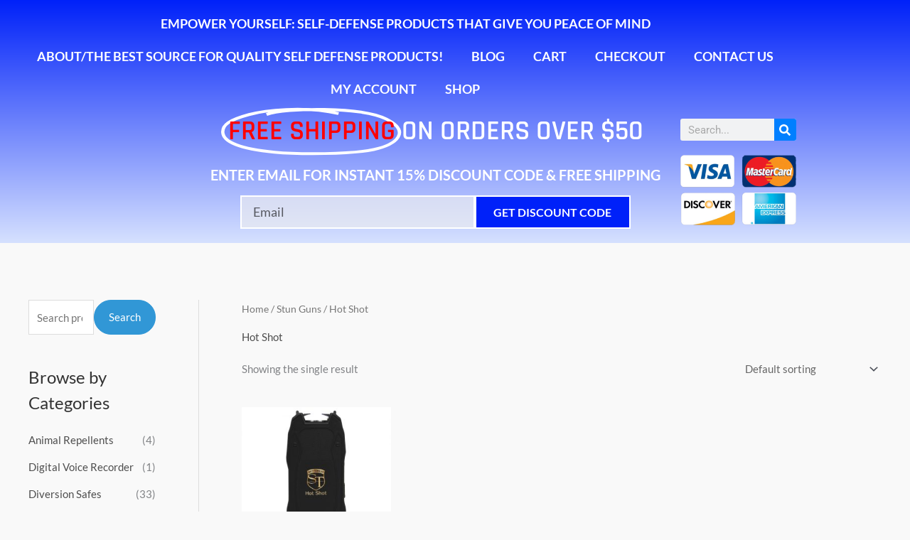

--- FILE ---
content_type: text/html; charset=UTF-8
request_url: https://theprudentwarrior.com/product-category/stun-guns/hot-shot/
body_size: 88235
content:
<!DOCTYPE html>
<html dir="ltr" lang="en-US" prefix="og: https://ogp.me/ns#">
<head>
<meta charset="UTF-8">
<meta name="viewport" content="width=device-width, initial-scale=1">
	<link rel="profile" href="https://gmpg.org/xfn/11"> 
	<link media="all" href="https://theprudentwarrior.com/wp-content/cache/autoptimize/css/autoptimize_b5a140caf3f88c2f3550d59bdc7186e0.css" rel="stylesheet"><link media="only screen and (max-width: 768px)" href="https://theprudentwarrior.com/wp-content/cache/autoptimize/css/autoptimize_2b0a662740d3cc93a5476fc734a64c63.css" rel="stylesheet"><title>Hot Shot |</title>

		<!-- All in One SEO Pro 4.9.1.1 - aioseo.com -->
	<meta name="robots" content="max-image-preview:large" />
	<link rel="canonical" href="https://theprudentwarrior.com/product-category/stun-guns/hot-shot/" />
	<meta name="generator" content="All in One SEO Pro (AIOSEO) 4.9.1.1" />
		<meta property="og:locale" content="en_US" />
		<meta property="og:site_name" content="|" />
		<meta property="og:type" content="article" />
		<meta property="og:title" content="Hot Shot |" />
		<meta property="og:url" content="https://theprudentwarrior.com/product-category/stun-guns/hot-shot/" />
		<meta property="og:image" content="https://theprudentwarrior.com/wp-content/uploads/2022/12/TPW-2.png" />
		<meta property="og:image:secure_url" content="https://theprudentwarrior.com/wp-content/uploads/2022/12/TPW-2.png" />
		<meta property="article:publisher" content="https://www.facebook.com/The-Prudent-Warrior-303712357551669" />
		<meta name="twitter:card" content="summary" />
		<meta name="twitter:site" content="@thepruwar" />
		<meta name="twitter:title" content="Hot Shot |" />
		<meta name="twitter:image" content="https://theprudentwarrior.com/wp-content/uploads/2022/12/TPW-2.png" />
		<!-- All in One SEO Pro -->

<link rel='dns-prefetch' href='//a.omappapi.com' />
<link rel='dns-prefetch' href='//fonts.googleapis.com' />
<link href='https://sp-ao.shortpixel.ai' rel='preconnect' />
<link rel="alternate" type="application/rss+xml" title=" &raquo; Feed" href="https://theprudentwarrior.com/feed/" />
<link rel="alternate" type="application/rss+xml" title=" &raquo; Comments Feed" href="https://theprudentwarrior.com/comments/feed/" />
<link rel="alternate" type="application/rss+xml" title=" &raquo; Hot Shot Category Feed" href="https://theprudentwarrior.com/product-category/stun-guns/hot-shot/feed/" />
		<!-- This site uses the Google Analytics by MonsterInsights plugin v9.11.1 - Using Analytics tracking - https://www.monsterinsights.com/ -->
							<script src="https://www.googletagmanager.com/gtag/js?id=G-NMX5QTM8WL"  data-cfasync="false" data-wpfc-render="false" async></script>
			<script data-cfasync="false" data-wpfc-render="false">
				var mi_version = '9.11.1';
				var mi_track_user = true;
				var mi_no_track_reason = '';
								var MonsterInsightsDefaultLocations = {"page_location":"https:\/\/theprudentwarrior.com\/product-category\/stun-guns\/hot-shot\/"};
								if ( typeof MonsterInsightsPrivacyGuardFilter === 'function' ) {
					var MonsterInsightsLocations = (typeof MonsterInsightsExcludeQuery === 'object') ? MonsterInsightsPrivacyGuardFilter( MonsterInsightsExcludeQuery ) : MonsterInsightsPrivacyGuardFilter( MonsterInsightsDefaultLocations );
				} else {
					var MonsterInsightsLocations = (typeof MonsterInsightsExcludeQuery === 'object') ? MonsterInsightsExcludeQuery : MonsterInsightsDefaultLocations;
				}

								var disableStrs = [
										'ga-disable-G-NMX5QTM8WL',
									];

				/* Function to detect opted out users */
				function __gtagTrackerIsOptedOut() {
					for (var index = 0; index < disableStrs.length; index++) {
						if (document.cookie.indexOf(disableStrs[index] + '=true') > -1) {
							return true;
						}
					}

					return false;
				}

				/* Disable tracking if the opt-out cookie exists. */
				if (__gtagTrackerIsOptedOut()) {
					for (var index = 0; index < disableStrs.length; index++) {
						window[disableStrs[index]] = true;
					}
				}

				/* Opt-out function */
				function __gtagTrackerOptout() {
					for (var index = 0; index < disableStrs.length; index++) {
						document.cookie = disableStrs[index] + '=true; expires=Thu, 31 Dec 2099 23:59:59 UTC; path=/';
						window[disableStrs[index]] = true;
					}
				}

				if ('undefined' === typeof gaOptout) {
					function gaOptout() {
						__gtagTrackerOptout();
					}
				}
								window.dataLayer = window.dataLayer || [];

				window.MonsterInsightsDualTracker = {
					helpers: {},
					trackers: {},
				};
				if (mi_track_user) {
					function __gtagDataLayer() {
						dataLayer.push(arguments);
					}

					function __gtagTracker(type, name, parameters) {
						if (!parameters) {
							parameters = {};
						}

						if (parameters.send_to) {
							__gtagDataLayer.apply(null, arguments);
							return;
						}

						if (type === 'event') {
														parameters.send_to = monsterinsights_frontend.v4_id;
							var hookName = name;
							if (typeof parameters['event_category'] !== 'undefined') {
								hookName = parameters['event_category'] + ':' + name;
							}

							if (typeof MonsterInsightsDualTracker.trackers[hookName] !== 'undefined') {
								MonsterInsightsDualTracker.trackers[hookName](parameters);
							} else {
								__gtagDataLayer('event', name, parameters);
							}
							
						} else {
							__gtagDataLayer.apply(null, arguments);
						}
					}

					__gtagTracker('js', new Date());
					__gtagTracker('set', {
						'developer_id.dZGIzZG': true,
											});
					if ( MonsterInsightsLocations.page_location ) {
						__gtagTracker('set', MonsterInsightsLocations);
					}
										__gtagTracker('config', 'G-NMX5QTM8WL', {"forceSSL":"true","link_attribution":"true"} );
										window.gtag = __gtagTracker;										(function () {
						/* https://developers.google.com/analytics/devguides/collection/analyticsjs/ */
						/* ga and __gaTracker compatibility shim. */
						var noopfn = function () {
							return null;
						};
						var newtracker = function () {
							return new Tracker();
						};
						var Tracker = function () {
							return null;
						};
						var p = Tracker.prototype;
						p.get = noopfn;
						p.set = noopfn;
						p.send = function () {
							var args = Array.prototype.slice.call(arguments);
							args.unshift('send');
							__gaTracker.apply(null, args);
						};
						var __gaTracker = function () {
							var len = arguments.length;
							if (len === 0) {
								return;
							}
							var f = arguments[len - 1];
							if (typeof f !== 'object' || f === null || typeof f.hitCallback !== 'function') {
								if ('send' === arguments[0]) {
									var hitConverted, hitObject = false, action;
									if ('event' === arguments[1]) {
										if ('undefined' !== typeof arguments[3]) {
											hitObject = {
												'eventAction': arguments[3],
												'eventCategory': arguments[2],
												'eventLabel': arguments[4],
												'value': arguments[5] ? arguments[5] : 1,
											}
										}
									}
									if ('pageview' === arguments[1]) {
										if ('undefined' !== typeof arguments[2]) {
											hitObject = {
												'eventAction': 'page_view',
												'page_path': arguments[2],
											}
										}
									}
									if (typeof arguments[2] === 'object') {
										hitObject = arguments[2];
									}
									if (typeof arguments[5] === 'object') {
										Object.assign(hitObject, arguments[5]);
									}
									if ('undefined' !== typeof arguments[1].hitType) {
										hitObject = arguments[1];
										if ('pageview' === hitObject.hitType) {
											hitObject.eventAction = 'page_view';
										}
									}
									if (hitObject) {
										action = 'timing' === arguments[1].hitType ? 'timing_complete' : hitObject.eventAction;
										hitConverted = mapArgs(hitObject);
										__gtagTracker('event', action, hitConverted);
									}
								}
								return;
							}

							function mapArgs(args) {
								var arg, hit = {};
								var gaMap = {
									'eventCategory': 'event_category',
									'eventAction': 'event_action',
									'eventLabel': 'event_label',
									'eventValue': 'event_value',
									'nonInteraction': 'non_interaction',
									'timingCategory': 'event_category',
									'timingVar': 'name',
									'timingValue': 'value',
									'timingLabel': 'event_label',
									'page': 'page_path',
									'location': 'page_location',
									'title': 'page_title',
									'referrer' : 'page_referrer',
								};
								for (arg in args) {
																		if (!(!args.hasOwnProperty(arg) || !gaMap.hasOwnProperty(arg))) {
										hit[gaMap[arg]] = args[arg];
									} else {
										hit[arg] = args[arg];
									}
								}
								return hit;
							}

							try {
								f.hitCallback();
							} catch (ex) {
							}
						};
						__gaTracker.create = newtracker;
						__gaTracker.getByName = newtracker;
						__gaTracker.getAll = function () {
							return [];
						};
						__gaTracker.remove = noopfn;
						__gaTracker.loaded = true;
						window['__gaTracker'] = __gaTracker;
					})();
									} else {
										console.log("");
					(function () {
						function __gtagTracker() {
							return null;
						}

						window['__gtagTracker'] = __gtagTracker;
						window['gtag'] = __gtagTracker;
					})();
									}
			</script>
							<!-- / Google Analytics by MonsterInsights -->
		


<link rel='stylesheet' id='astra-google-fonts-css' href='https://fonts.googleapis.com/css?family=Lato%3A400%2C700%2C&#038;display=fallback&#038;ver=4.12.1' media='all' />













<link rel='stylesheet' id='astra-addon-css-css' href='https://theprudentwarrior.com/wp-content/cache/autoptimize/css/autoptimize_single_bf53537823167002b11bf8bf5f186fe6.css?ver=4.11.12' media='all' />











<link rel='stylesheet' id='elementor-post-7571-css' href='https://theprudentwarrior.com/wp-content/cache/autoptimize/css/autoptimize_single_fbab5445a5168fc8c9776400d28a2971.css?ver=1766043497' media='all' />






<link rel='stylesheet' id='elementor-post-7291-css' href='https://theprudentwarrior.com/wp-content/cache/autoptimize/css/autoptimize_single_ba9d8ebe45bc4a021d61a0e1e4787d5e.css?ver=1766043497' media='all' />
<link rel='stylesheet' id='elementor-post-7257-css' href='https://theprudentwarrior.com/wp-content/cache/autoptimize/css/autoptimize_single_080b2d4c832dd6c1dac4311ce32835ad.css?ver=1766043497' media='all' />

<link rel='stylesheet' id='elementor-gf-local-roboto-css' href='https://theprudentwarrior.com/wp-content/cache/autoptimize/css/autoptimize_single_becc8f88d9848bb116da39ee8d0a372b.css?ver=1742289034' media='all' />
<link rel='stylesheet' id='elementor-gf-local-robotoslab-css' href='https://theprudentwarrior.com/wp-content/cache/autoptimize/css/autoptimize_single_70c511034cb4f4b3a2bea449afcf8fdd.css?ver=1742289040' media='all' />
<link rel='stylesheet' id='elementor-gf-local-lato-css' href='https://theprudentwarrior.com/wp-content/cache/autoptimize/css/autoptimize_single_199741e6f942e23aa6eec82ee82955ae.css?ver=1742289046' media='all' />
<link rel='stylesheet' id='elementor-gf-local-rajdhani-css' href='https://theprudentwarrior.com/wp-content/cache/autoptimize/css/autoptimize_single_c03e9328cbe550903473edb7ba733d26.css?ver=1742289042' media='all' />
<script src="https://theprudentwarrior.com/wp-includes/js/jquery/jquery.min.js?ver=3.7.1" id="jquery-core-js"></script>


<script id="astra-flexibility-js-after">
typeof flexibility !== "undefined" && flexibility(document.documentElement);
//# sourceURL=astra-flexibility-js-after
</script>

<script data-cfasync="false" data-wpfc-render="false" id='monsterinsights-frontend-script-js-extra'>var monsterinsights_frontend = {"js_events_tracking":"true","download_extensions":"doc,pdf,ppt,zip,xls,docx,pptx,xlsx","inbound_paths":"[{\"path\":\"\\\/go\\\/\",\"label\":\"affiliate\"},{\"path\":\"\\\/recommend\\\/\",\"label\":\"affiliate\"}]","home_url":"https:\/\/theprudentwarrior.com","hash_tracking":"false","v4_id":"G-NMX5QTM8WL"};</script>

<script id="wc-add-to-cart-js-extra">
var wc_add_to_cart_params = {"ajax_url":"/wp-admin/admin-ajax.php","wc_ajax_url":"/?wc-ajax=%%endpoint%%","i18n_view_cart":"View cart","cart_url":"https://theprudentwarrior.com/cart/","is_cart":"","cart_redirect_after_add":"no"};
//# sourceURL=wc-add-to-cart-js-extra
</script>


<script id="woocommerce-js-extra">
var woocommerce_params = {"ajax_url":"/wp-admin/admin-ajax.php","wc_ajax_url":"/?wc-ajax=%%endpoint%%","i18n_password_show":"Show password","i18n_password_hide":"Hide password"};
//# sourceURL=woocommerce-js-extra
</script>

<script id="gens-raf-js-extra">
var gens_raf = {"timee":""};
//# sourceURL=gens-raf-js-extra
</script>

<link rel="https://api.w.org/" href="https://theprudentwarrior.com/wp-json/" /><link rel="alternate" title="JSON" type="application/json" href="https://theprudentwarrior.com/wp-json/wp/v2/product_cat/154" /><link rel="EditURI" type="application/rsd+xml" title="RSD" href="https://theprudentwarrior.com/xmlrpc.php?rsd" />
<meta name="generator" content="WordPress 6.9" />
<meta name="generator" content="WooCommerce 10.4.3" />
	<noscript><style>.woocommerce-product-gallery{ opacity: 1 !important; }</style></noscript>
	<meta name="generator" content="Elementor 3.34.3; features: e_font_icon_svg, additional_custom_breakpoints; settings: css_print_method-external, google_font-enabled, font_display-auto">
<meta name="description" content="The Prudent Warrior Self Defense Products" />
<meta name="keywords" content="Mace, Pepper Spray, Stun Gun, Taser, Baton, Knives, Safes, Alarms, Cameras, Safety lights, Voice recorders and more." />
<meta property="og:title" content="Home | The Prudent Warrior Self Defense Products" />
<meta property="og:description" content="Purchase self defense products including Pepper spray, Tasers, Stun guns, Personal alarms, Batons, Home alarms, Knives and much more." />




			
					
		</head>

<body  class="archive tax-product_cat term-hot-shot term-154 wp-embed-responsive wp-theme-astra wp-child-theme-astra-child theme-astra woocommerce woocommerce-page woocommerce-no-js ast-desktop ast-plain-container ast-left-sidebar astra-4.12.1 ast-header-custom-item-inside ast-mobile-inherit-site-logo columns-4 tablet-columns-3 mobile-columns-2 ast-woo-shop-archive ast-woocommerce-cart-menu ast-inherit-site-logo-transparent ast-default-shop-page-grid-style ast-woocommerce-pagination-square elementor-default elementor-kit-7571 astra-addon-4.11.12">

<a
	class="skip-link screen-reader-text"
	href="#content">
		Skip to content</a>

<div
class="hfeed site" id="page">
			<header data-elementor-type="header" data-elementor-id="7291" class="elementor elementor-7291 elementor-location-header" data-elementor-post-type="elementor_library">
					<header class="elementor-section elementor-top-section elementor-element elementor-element-43dbd633 elementor-section-content-middle elementor-section-height-min-height elementor-section-boxed elementor-section-height-default elementor-section-items-middle" data-id="43dbd633" data-element_type="section" data-settings="{&quot;background_background&quot;:&quot;gradient&quot;}">
						<div class="elementor-container elementor-column-gap-default">
					<div class="elementor-column elementor-col-100 elementor-top-column elementor-element elementor-element-75276907" data-id="75276907" data-element_type="column">
			<div class="elementor-widget-wrap elementor-element-populated">
						<div class="elementor-element elementor-element-21b987b8 elementor-nav-menu__align-center elementor-nav-menu__text-align-center elementor-nav-menu--dropdown-mobile elementor-nav-menu--toggle elementor-nav-menu--burger elementor-widget elementor-widget-nav-menu" data-id="21b987b8" data-element_type="widget" data-settings="{&quot;layout&quot;:&quot;horizontal&quot;,&quot;submenu_icon&quot;:{&quot;value&quot;:&quot;&lt;svg aria-hidden=\&quot;true\&quot; class=\&quot;e-font-icon-svg e-fas-caret-down\&quot; viewBox=\&quot;0 0 320 512\&quot; xmlns=\&quot;http:\/\/www.w3.org\/2000\/svg\&quot;&gt;&lt;path d=\&quot;M31.3 192h257.3c17.8 0 26.7 21.5 14.1 34.1L174.1 354.8c-7.8 7.8-20.5 7.8-28.3 0L17.2 226.1C4.6 213.5 13.5 192 31.3 192z\&quot;&gt;&lt;\/path&gt;&lt;\/svg&gt;&quot;,&quot;library&quot;:&quot;fa-solid&quot;},&quot;toggle&quot;:&quot;burger&quot;}" data-widget_type="nav-menu.default">
				<div class="elementor-widget-container">
								<nav aria-label="Menu" class="elementor-nav-menu--main elementor-nav-menu__container elementor-nav-menu--layout-horizontal e--pointer-background e--animation-fade">
				<ul id="menu-1-21b987b8" class="elementor-nav-menu"><li class="menu-item menu-item-type-post_type menu-item-object-page menu-item-home menu-item-7114"><a href="https://theprudentwarrior.com/" class="elementor-item menu-link">Empower Yourself: Self-Defense Products That Give You Peace of Mind</a></li>
<li class="menu-item menu-item-type-post_type menu-item-object-page menu-item-8031"><a href="https://theprudentwarrior.com/about/" class="elementor-item menu-link">About/The Best Source for Quality Self Defense Products!</a></li>
<li class="menu-item menu-item-type-post_type menu-item-object-page menu-item-7430"><a href="https://theprudentwarrior.com/blog/" class="elementor-item menu-link">Blog</a></li>
<li class="menu-item menu-item-type-post_type menu-item-object-page menu-item-7116"><a href="https://theprudentwarrior.com/cart/" class="elementor-item menu-link">Cart</a></li>
<li class="menu-item menu-item-type-post_type menu-item-object-page menu-item-7117"><a href="https://theprudentwarrior.com/checkout/" class="elementor-item menu-link">Checkout</a></li>
<li class="menu-item menu-item-type-post_type menu-item-object-page menu-item-7118"><a href="https://theprudentwarrior.com/contact-us/" class="elementor-item menu-link">Contact Us</a></li>
<li class="menu-item menu-item-type-post_type menu-item-object-page menu-item-7120"><a href="https://theprudentwarrior.com/my-account/" class="elementor-item menu-link">My account</a></li>
<li class="menu-item menu-item-type-post_type menu-item-object-page menu-item-7121"><a href="https://theprudentwarrior.com/shop/" class="elementor-item menu-link">Shop</a></li>
</ul>			</nav>
					<div class="elementor-menu-toggle" role="button" tabindex="0" aria-label="Menu Toggle" aria-expanded="false">
			<svg aria-hidden="true" role="presentation" class="elementor-menu-toggle__icon--open e-font-icon-svg e-eicon-menu-bar" viewBox="0 0 1000 1000" xmlns="http://www.w3.org/2000/svg"><path d="M104 333H896C929 333 958 304 958 271S929 208 896 208H104C71 208 42 237 42 271S71 333 104 333ZM104 583H896C929 583 958 554 958 521S929 458 896 458H104C71 458 42 487 42 521S71 583 104 583ZM104 833H896C929 833 958 804 958 771S929 708 896 708H104C71 708 42 737 42 771S71 833 104 833Z"></path></svg><svg aria-hidden="true" role="presentation" class="elementor-menu-toggle__icon--close e-font-icon-svg e-eicon-close" viewBox="0 0 1000 1000" xmlns="http://www.w3.org/2000/svg"><path d="M742 167L500 408 258 167C246 154 233 150 217 150 196 150 179 158 167 167 154 179 150 196 150 212 150 229 154 242 171 254L408 500 167 742C138 771 138 800 167 829 196 858 225 858 254 829L496 587 738 829C750 842 767 846 783 846 800 846 817 842 829 829 842 817 846 804 846 783 846 767 842 750 829 737L588 500 833 258C863 229 863 200 833 171 804 137 775 137 742 167Z"></path></svg>		</div>
					<nav class="elementor-nav-menu--dropdown elementor-nav-menu__container" aria-hidden="true">
				<ul id="menu-2-21b987b8" class="elementor-nav-menu"><li class="menu-item menu-item-type-post_type menu-item-object-page menu-item-home menu-item-7114"><a href="https://theprudentwarrior.com/" class="elementor-item menu-link" tabindex="-1">Empower Yourself: Self-Defense Products That Give You Peace of Mind</a></li>
<li class="menu-item menu-item-type-post_type menu-item-object-page menu-item-8031"><a href="https://theprudentwarrior.com/about/" class="elementor-item menu-link" tabindex="-1">About/The Best Source for Quality Self Defense Products!</a></li>
<li class="menu-item menu-item-type-post_type menu-item-object-page menu-item-7430"><a href="https://theprudentwarrior.com/blog/" class="elementor-item menu-link" tabindex="-1">Blog</a></li>
<li class="menu-item menu-item-type-post_type menu-item-object-page menu-item-7116"><a href="https://theprudentwarrior.com/cart/" class="elementor-item menu-link" tabindex="-1">Cart</a></li>
<li class="menu-item menu-item-type-post_type menu-item-object-page menu-item-7117"><a href="https://theprudentwarrior.com/checkout/" class="elementor-item menu-link" tabindex="-1">Checkout</a></li>
<li class="menu-item menu-item-type-post_type menu-item-object-page menu-item-7118"><a href="https://theprudentwarrior.com/contact-us/" class="elementor-item menu-link" tabindex="-1">Contact Us</a></li>
<li class="menu-item menu-item-type-post_type menu-item-object-page menu-item-7120"><a href="https://theprudentwarrior.com/my-account/" class="elementor-item menu-link" tabindex="-1">My account</a></li>
<li class="menu-item menu-item-type-post_type menu-item-object-page menu-item-7121"><a href="https://theprudentwarrior.com/shop/" class="elementor-item menu-link" tabindex="-1">Shop</a></li>
</ul>			</nav>
						</div>
				</div>
				<section class="elementor-section elementor-inner-section elementor-element elementor-element-65f452ac elementor-section-content-middle elementor-section-boxed elementor-section-height-default elementor-section-height-default" data-id="65f452ac" data-element_type="section">
						<div class="elementor-container elementor-column-gap-default">
					<div class="elementor-column elementor-col-33 elementor-inner-column elementor-element elementor-element-13577a88" data-id="13577a88" data-element_type="column">
			<div class="elementor-widget-wrap elementor-element-populated">
						<div class="elementor-element elementor-element-c17e6ce uael-dual-heading-align-center elementor-widget elementor-widget-uael-dual-color-heading" data-id="c17e6ce" data-element_type="widget" data-widget_type="uael-dual-color-heading.default">
				<div class="elementor-widget-container">
									<div class="uael-module-content uael-dual-color-heading uael-stack-desktop-yes uael-heading-stack-">
			<h3>
																<span class="uael-before-heading"><span class="elementor-inline-editing uael-dual-heading-text uael-first-text" data-elementor-setting-key="before_heading_text" data-elementor-inline-editing-toolbar="basic"></span></span><span class="uael-adv-heading-stack"><span class="elementor-inline-editing uael-dual-heading-text uael-highlight-text" data-elementor-setting-key="second_heading_text" data-elementor-inline-editing-toolbar="basic"></span></span>													</h3>
		</div>
						</div>
				</div>
					</div>
		</div>
				<div class="elementor-column elementor-col-33 elementor-inner-column elementor-element elementor-element-7bc0d94c" data-id="7bc0d94c" data-element_type="column">
			<div class="elementor-widget-wrap elementor-element-populated">
						<div class="elementor-element elementor-element-42917eb elementor-headline--style-highlight elementor-widget elementor-widget-animated-headline" data-id="42917eb" data-element_type="widget" data-settings="{&quot;highlighted_text&quot;:&quot;free shipping&quot;,&quot;headline_style&quot;:&quot;highlight&quot;,&quot;marker&quot;:&quot;circle&quot;,&quot;loop&quot;:&quot;yes&quot;,&quot;highlight_animation_duration&quot;:1200,&quot;highlight_iteration_delay&quot;:8000}" data-widget_type="animated-headline.default">
				<div class="elementor-widget-container">
							<h3 class="elementor-headline">
				<span class="elementor-headline-dynamic-wrapper elementor-headline-text-wrapper">
					<span class="elementor-headline-dynamic-text elementor-headline-text-active">free shipping</span>
				</span>
					<span class="elementor-headline-plain-text elementor-headline-text-wrapper">on orders over $50</span>
					</h3>
						</div>
				</div>
				<div class="elementor-element elementor-element-4907c4c5 elementor-widget elementor-widget-text-editor" data-id="4907c4c5" data-element_type="widget" data-widget_type="text-editor.default">
				<div class="elementor-widget-container">
									<p>Enter email for instant 15% discount code &amp; free shipping</p>								</div>
				</div>
				<div class="elementor-element elementor-element-63933cbe elementor-button-align-stretch elementor-widget elementor-widget-form" data-id="63933cbe" data-element_type="widget" data-settings="{&quot;button_width&quot;:&quot;40&quot;,&quot;step_next_label&quot;:&quot;Next&quot;,&quot;step_previous_label&quot;:&quot;Previous&quot;,&quot;step_type&quot;:&quot;number_text&quot;,&quot;step_icon_shape&quot;:&quot;circle&quot;}" data-widget_type="form.default">
				<div class="elementor-widget-container">
							<form class="elementor-form" method="post" name="Subscriber" aria-label="Subscriber">
			<input type="hidden" name="post_id" value="7291"/>
			<input type="hidden" name="form_id" value="63933cbe"/>
			<input type="hidden" name="referer_title" value="2 Piece Throwing Knife Plasma Color |" />

							<input type="hidden" name="queried_id" value="5234"/>
			
			<div class="elementor-form-fields-wrapper elementor-labels-">
								<div class="elementor-field-type-email elementor-field-group elementor-column elementor-field-group-email elementor-col-60 elementor-field-required">
												<label for="form-field-email" class="elementor-field-label elementor-screen-only">
								Email							</label>
														<input size="1" type="email" name="form_fields[email]" id="form-field-email" class="elementor-field elementor-size-md  elementor-field-textual" placeholder="Email" required="required">
											</div>
								<div class="elementor-field-group elementor-column elementor-field-type-submit elementor-col-40 e-form__buttons">
					<button class="elementor-button elementor-size-md" type="submit">
						<span class="elementor-button-content-wrapper">
																						<span class="elementor-button-text">Get discount Code</span>
													</span>
					</button>
				</div>
			</div>
		</form>
						</div>
				</div>
					</div>
		</div>
				<div class="elementor-column elementor-col-33 elementor-inner-column elementor-element elementor-element-389cd954" data-id="389cd954" data-element_type="column">
			<div class="elementor-widget-wrap elementor-element-populated">
						<div class="elementor-element elementor-element-1e7d06b8 elementor-search-form--skin-classic elementor-search-form--button-type-icon elementor-search-form--icon-search elementor-widget elementor-widget-search-form" data-id="1e7d06b8" data-element_type="widget" data-settings="{&quot;skin&quot;:&quot;classic&quot;}" data-widget_type="search-form.default">
				<div class="elementor-widget-container">
							<search role="search">
			<form class="elementor-search-form" action="https://theprudentwarrior.com" method="get">
												<div class="elementor-search-form__container">
					<label class="elementor-screen-only" for="elementor-search-form-1e7d06b8">Search</label>

					
					<input id="elementor-search-form-1e7d06b8" placeholder="Search..." class="elementor-search-form__input" type="search" name="s" value="">
					
											<button class="elementor-search-form__submit" type="submit" aria-label="Search">
															<div class="e-font-icon-svg-container"><svg class="fa fa-search e-font-icon-svg e-fas-search" viewBox="0 0 512 512" xmlns="http://www.w3.org/2000/svg"><path d="M505 442.7L405.3 343c-4.5-4.5-10.6-7-17-7H372c27.6-35.3 44-79.7 44-128C416 93.1 322.9 0 208 0S0 93.1 0 208s93.1 208 208 208c48.3 0 92.7-16.4 128-44v16.3c0 6.4 2.5 12.5 7 17l99.7 99.7c9.4 9.4 24.6 9.4 33.9 0l28.3-28.3c9.4-9.4 9.4-24.6.1-34zM208 336c-70.7 0-128-57.2-128-128 0-70.7 57.2-128 128-128 70.7 0 128 57.2 128 128 0 70.7-57.2 128-128 128z"></path></svg></div>													</button>
					
									</div>
			</form>
		</search>
						</div>
				</div>
				<div class="elementor-element elementor-element-2e023ea elementor-widget elementor-widget-image" data-id="2e023ea" data-element_type="widget" data-widget_type="image.default">
				<div class="elementor-widget-container">
															<img decoding="async" fetchpriority="high" width="300" height="182" src="https://theprudentwarrior.com/wp-content/uploads/2019/12/credit-card-logos-300x182.png" class="attachment-medium size-medium wp-image-7517" alt="" srcset="https://theprudentwarrior.com/wp-content/uploads/2019/12/credit-card-logos-300x182.png 300w, https://theprudentwarrior.com/wp-content/uploads/2019/12/credit-card-logos.png 397w" sizes="(max-width: 300px) 100vw, 300px" title="credit-card-logos | " />															</div>
				</div>
					</div>
		</div>
					</div>
		</section>
					</div>
		</div>
					</div>
		</header>
		<div class="elementor-element elementor-element-7d55e20 e-flex e-con-boxed e-con e-parent" data-id="7d55e20" data-element_type="container">
					<div class="e-con-inner">
					</div>
				</div>
				</header>
			<div id="content" class="site-content">
		<div class="ast-container">
		<div class="widget-area secondary" id="secondary" itemtype="https://schema.org/WPSideBar" itemscope="itemscope">
	<div class="sidebar-main" >
		
		<div class="ast-filter-wrap"><div id="woocommerce_product_search-2" class="ast-woo-sidebar-widget widget woocommerce widget_product_search"><form role="search" method="get" class="woocommerce-product-search" action="https://theprudentwarrior.com/">
	<label class="screen-reader-text" for="woocommerce-product-search-field-0">Search for:</label>
	<input type="search" id="woocommerce-product-search-field-0" class="search-field" placeholder="Search products&hellip;" value="" name="s" />
	<button type="submit" value="Search" class="">Search</button>
	<input type="hidden" name="post_type" value="product" />
</form>
</div><div id="woocommerce_product_categories-2" class="ast-woo-sidebar-widget widget woocommerce widget_product_categories"><h2 class="widget-title">Browse by Categories</h2><ul class="product-categories"><li class="cat-item cat-item-122"><a href="https://theprudentwarrior.com/product-category/animal-repellents/">Animal Repellents</a> <span class="count">(4)</span></li>
<li class="cat-item cat-item-119"><a href="https://theprudentwarrior.com/product-category/digital-voice-recorder/">Digital Voice Recorder</a> <span class="count">(1)</span></li>
<li class="cat-item cat-item-112"><a href="https://theprudentwarrior.com/product-category/diversion-safes/">Diversion Safes</a> <span class="count">(33)</span></li>
<li class="cat-item cat-item-115"><a href="https://theprudentwarrior.com/product-category/dummy-cameras/">Dummy Cameras</a> <span class="count">(7)</span></li>
<li class="cat-item cat-item-20"><a href="https://theprudentwarrior.com/product-category/hidden-cameras/">Hidden Cameras</a> <span class="count">(11)</span></li>
<li class="cat-item cat-item-118"><a href="https://theprudentwarrior.com/product-category/home-alarms/">Home Alarms</a> <span class="count">(8)</span></li>
<li class="cat-item cat-item-67 cat-parent"><a href="https://theprudentwarrior.com/product-category/knives/">Knives</a> <span class="count">(37)</span><ul class='children'>
<li class="cat-item cat-item-103"><a href="https://theprudentwarrior.com/product-category/knives/automatic/">Automatic</a> <span class="count">(1)</span></li>
<li class="cat-item cat-item-100"><a href="https://theprudentwarrior.com/product-category/knives/butterfly/">Butterfly</a> <span class="count">(6)</span></li>
<li class="cat-item cat-item-111"><a href="https://theprudentwarrior.com/product-category/knives/disguised/">Disguised</a> <span class="count">(4)</span></li>
<li class="cat-item cat-item-68"><a href="https://theprudentwarrior.com/product-category/knives/folding/">Folding Knives</a> <span class="count">(9)</span></li>
<li class="cat-item cat-item-69"><a href="https://theprudentwarrior.com/product-category/knives/throwing/">Throwing Knives</a> <span class="count">(15)</span></li>
</ul>
</li>
<li class="cat-item cat-item-101"><a href="https://theprudentwarrior.com/product-category/kubotan/">Kubotan</a> <span class="count">(1)</span></li>
<li class="cat-item cat-item-63 cat-parent"><a href="https://theprudentwarrior.com/product-category/mace/">Mace</a> <span class="count">(22)</span><ul class='children'>
<li class="cat-item cat-item-130"><a href="https://theprudentwarrior.com/product-category/mace/animal-repellents-mace/">Animal Repellents</a> <span class="count">(2)</span></li>
<li class="cat-item cat-item-127"><a href="https://theprudentwarrior.com/product-category/mace/gel/">Gel</a> <span class="count">(3)</span></li>
<li class="cat-item cat-item-125"><a href="https://theprudentwarrior.com/product-category/mace/pepper-gun/">Pepper Gun</a> <span class="count">(4)</span></li>
<li class="cat-item cat-item-126"><a href="https://theprudentwarrior.com/product-category/mace/pepper-spray/">Pepper Spray</a> <span class="count">(13)</span></li>
</ul>
</li>
<li class="cat-item cat-item-61 cat-parent"><a href="https://theprudentwarrior.com/product-category/pepper-sprays/">Pepper Sprays</a> <span class="count">(22)</span><ul class='children'>
<li class="cat-item cat-item-89"><a href="https://theprudentwarrior.com/product-category/pepper-sprays/pepper-shot/">Pepper Shot</a> <span class="count">(10)</span></li>
<li class="cat-item cat-item-105"><a href="https://theprudentwarrior.com/product-category/pepper-sprays/practice/">Practice</a> <span class="count">(1)</span></li>
<li class="cat-item cat-item-77"><a href="https://theprudentwarrior.com/product-category/pepper-sprays/wildfire/">Wildfire</a> <span class="count">(10)</span></li>
</ul>
</li>
<li class="cat-item cat-item-59"><a href="https://theprudentwarrior.com/product-category/personal-alarms/">Personal Alarms</a> <span class="count">(11)</span></li>
<li class="cat-item cat-item-106"><a href="https://theprudentwarrior.com/product-category/safety-lights/">Safety Lights</a> <span class="count">(3)</span></li>
<li class="cat-item cat-item-121"><a href="https://theprudentwarrior.com/product-category/security-scanners/">Security Scanners</a> <span class="count">(5)</span></li>
<li class="cat-item cat-item-110"><a href="https://theprudentwarrior.com/product-category/self-defense-keychain/">Self Defense Keychain</a> <span class="count">(2)</span></li>
<li class="cat-item cat-item-60 cat-parent current-cat-parent"><a href="https://theprudentwarrior.com/product-category/stun-guns/">Stun Guns</a> <span class="count">(26)</span><ul class='children'>
<li class="cat-item cat-item-86"><a href="https://theprudentwarrior.com/product-category/stun-guns/cell-phone/">Cell Phone</a> <span class="count">(1)</span></li>
<li class="cat-item cat-item-107"><a href="https://theprudentwarrior.com/product-category/stun-guns/stun-batons/">Flashlight/Stun Batons</a> <span class="count">(8)</span></li>
<li class="cat-item cat-item-154 current-cat"><a href="https://theprudentwarrior.com/product-category/stun-guns/hot-shot/">Hot Shot</a> <span class="count">(1)</span></li>
<li class="cat-item cat-item-95"><a href="https://theprudentwarrior.com/product-category/stun-guns/lil-guy/">Lil Guy</a> <span class="count">(2)</span></li>
<li class="cat-item cat-item-81"><a href="https://theprudentwarrior.com/product-category/stun-guns/lipstick/">Lipstick</a> <span class="count">(1)</span></li>
<li class="cat-item cat-item-82"><a href="https://theprudentwarrior.com/product-category/stun-guns/multiguard/">MultiGuard</a> <span class="count">(1)</span></li>
<li class="cat-item cat-item-74"><a href="https://theprudentwarrior.com/product-category/stun-guns/runt/">Runt</a> <span class="count">(2)</span></li>
<li class="cat-item cat-item-85"><a href="https://theprudentwarrior.com/product-category/stun-guns/slider/">Slider</a> <span class="count">(1)</span></li>
<li class="cat-item cat-item-117"><a href="https://theprudentwarrior.com/product-category/stun-guns/spike/">Spike</a> <span class="count">(1)</span></li>
<li class="cat-item cat-item-93"><a href="https://theprudentwarrior.com/product-category/stun-guns/stun-knife/">Stun Knife</a> <span class="count">(1)</span></li>
<li class="cat-item cat-item-91"><a href="https://theprudentwarrior.com/product-category/stun-guns/talon/">Talon</a> <span class="count">(1)</span></li>
<li class="cat-item cat-item-90"><a href="https://theprudentwarrior.com/product-category/stun-guns/trigger/">Trigger</a> <span class="count">(1)</span></li>
<li class="cat-item cat-item-76"><a href="https://theprudentwarrior.com/product-category/stun-guns/zap/">ZAP</a> <span class="count">(5)</span></li>
</ul>
</li>
<li class="cat-item cat-item-120"><a href="https://theprudentwarrior.com/product-category/tactical-pen/">Tactical Pen</a> <span class="count">(1)</span></li>
<li class="cat-item cat-item-62 cat-parent"><a href="https://theprudentwarrior.com/product-category/tasers/">Tasers</a> <span class="count">(4)</span><ul class='children'>
<li class="cat-item cat-item-131"><a href="https://theprudentwarrior.com/product-category/tasers/pulse-plus/">Pulse Plus</a> <span class="count">(2)</span></li>
</ul>
</li>
<li class="cat-item cat-item-80"><a href="https://theprudentwarrior.com/product-category/telescopic-steel-batons/">Telescopic Steel Batons</a> <span class="count">(5)</span></li>
<li class="cat-item cat-item-96"><a href="https://theprudentwarrior.com/product-category/throwing-stars/">Throwing Stars</a> <span class="count">(1)</span></li>
</ul></div><div id="woocommerce_top_rated_products-1" class="ast-woo-sidebar-widget widget woocommerce widget_top_rated_products"><h2 class="widget-title">Our Best Sellers</h2><ul class="product_list_widget"><li>
	
	<a href="https://theprudentwarrior.com/product/mace-keyguard-pepper-spray/">
		<noscript><img width="300" height="300" src="https://sp-ao.shortpixel.ai/client/to_auto,q_lossy,ret_img,w_300,h_300/https://theprudentwarrior.com/wp-content/uploads/2019/08/80439_a-300x300.jpg" class="attachment-woocommerce_thumbnail size-woocommerce_thumbnail" alt="Mace Keyguard® Pepper Spray" decoding="async" srcset="https://sp-ao.shortpixel.ai/client/to_auto,q_lossy,ret_img,w_300/https://theprudentwarrior.com/wp-content/uploads/2019/08/80439_a-300x300.jpg 300w, https://sp-ao.shortpixel.ai/client/to_auto,q_lossy,ret_img,w_150/https://theprudentwarrior.com/wp-content/uploads/2019/08/80439_a-150x150.jpg 150w, https://sp-ao.shortpixel.ai/client/to_auto,q_lossy,ret_img,w_500/https://theprudentwarrior.com/wp-content/uploads/2019/08/80439_a.jpg 500w, https://sp-ao.shortpixel.ai/client/to_auto,q_lossy,ret_img,w_100/https://theprudentwarrior.com/wp-content/uploads/2019/08/80439_a-100x100.jpg 100w" sizes="(max-width: 300px) 100vw, 300px" /></noscript><img width="300" height="300" src='data:image/svg+xml,%3Csvg%20xmlns=%22http://www.w3.org/2000/svg%22%20viewBox=%220%200%20300%20300%22%3E%3C/svg%3E' data-src="https://sp-ao.shortpixel.ai/client/to_auto,q_lossy,ret_img,w_300,h_300/https://theprudentwarrior.com/wp-content/uploads/2019/08/80439_a-300x300.jpg" class="lazyload attachment-woocommerce_thumbnail size-woocommerce_thumbnail" alt="Mace Keyguard® Pepper Spray" decoding="async" data-srcset="https://sp-ao.shortpixel.ai/client/to_auto,q_lossy,ret_img,w_300/https://theprudentwarrior.com/wp-content/uploads/2019/08/80439_a-300x300.jpg 300w, https://sp-ao.shortpixel.ai/client/to_auto,q_lossy,ret_img,w_150/https://theprudentwarrior.com/wp-content/uploads/2019/08/80439_a-150x150.jpg 150w, https://sp-ao.shortpixel.ai/client/to_auto,q_lossy,ret_img,w_500/https://theprudentwarrior.com/wp-content/uploads/2019/08/80439_a.jpg 500w, https://sp-ao.shortpixel.ai/client/to_auto,q_lossy,ret_img,w_100/https://theprudentwarrior.com/wp-content/uploads/2019/08/80439_a-100x100.jpg 100w" data-sizes="(max-width: 300px) 100vw, 300px" />		<span class="product-title">Mace Keyguard® Pepper Spray</span>
	</a>

				
	<span class="woocommerce-Price-amount amount"><bdi><span class="woocommerce-Price-currencySymbol">&#36;</span>18.95</bdi></span>
	</li>
<li>
	
	<a href="https://theprudentwarrior.com/product/coffee-diversion-safe/">
		<noscript><img width="300" height="300" src="https://sp-ao.shortpixel.ai/client/to_auto,q_lossy,ret_img,w_300,h_300/https://theprudentwarrior.com/wp-content/uploads/2019/08/DS-COFFEE_b-300x300.jpg" class="attachment-woocommerce_thumbnail size-woocommerce_thumbnail" alt="Coffee Diversion Safe" decoding="async" srcset="https://sp-ao.shortpixel.ai/client/to_auto,q_lossy,ret_img,w_300/https://theprudentwarrior.com/wp-content/uploads/2019/08/DS-COFFEE_b-300x300.jpg 300w, https://sp-ao.shortpixel.ai/client/to_auto,q_lossy,ret_img,w_150/https://theprudentwarrior.com/wp-content/uploads/2019/08/DS-COFFEE_b-150x150.jpg 150w, https://sp-ao.shortpixel.ai/client/to_auto,q_lossy,ret_img,w_500/https://theprudentwarrior.com/wp-content/uploads/2019/08/DS-COFFEE_b.jpg 500w, https://sp-ao.shortpixel.ai/client/to_auto,q_lossy,ret_img,w_100/https://theprudentwarrior.com/wp-content/uploads/2019/08/DS-COFFEE_b-100x100.jpg 100w" sizes="(max-width: 300px) 100vw, 300px" /></noscript><img width="300" height="300" src='data:image/svg+xml,%3Csvg%20xmlns=%22http://www.w3.org/2000/svg%22%20viewBox=%220%200%20300%20300%22%3E%3C/svg%3E' data-src="https://sp-ao.shortpixel.ai/client/to_auto,q_lossy,ret_img,w_300,h_300/https://theprudentwarrior.com/wp-content/uploads/2019/08/DS-COFFEE_b-300x300.jpg" class="lazyload attachment-woocommerce_thumbnail size-woocommerce_thumbnail" alt="Coffee Diversion Safe" decoding="async" data-srcset="https://sp-ao.shortpixel.ai/client/to_auto,q_lossy,ret_img,w_300/https://theprudentwarrior.com/wp-content/uploads/2019/08/DS-COFFEE_b-300x300.jpg 300w, https://sp-ao.shortpixel.ai/client/to_auto,q_lossy,ret_img,w_150/https://theprudentwarrior.com/wp-content/uploads/2019/08/DS-COFFEE_b-150x150.jpg 150w, https://sp-ao.shortpixel.ai/client/to_auto,q_lossy,ret_img,w_500/https://theprudentwarrior.com/wp-content/uploads/2019/08/DS-COFFEE_b.jpg 500w, https://sp-ao.shortpixel.ai/client/to_auto,q_lossy,ret_img,w_100/https://theprudentwarrior.com/wp-content/uploads/2019/08/DS-COFFEE_b-100x100.jpg 100w" data-sizes="(max-width: 300px) 100vw, 300px" />		<span class="product-title">Coffee Diversion Safe</span>
	</a>

				
	<span class="woocommerce-Price-amount amount"><bdi><span class="woocommerce-Price-currencySymbol">&#36;</span>27.95</bdi></span>
	</li>
<li>
	
	<a href="https://theprudentwarrior.com/product/cross-hidden-spy-camera-built-in-dvr/">
		<noscript><img loading="lazy" width="300" height="300" src="https://sp-ao.shortpixel.ai/client/to_auto,q_lossy,ret_img,w_300,h_300/https://theprudentwarrior.com/wp-content/uploads/2019/08/HC-CROSS-DVR_a-1-300x300.jpg" class="attachment-woocommerce_thumbnail size-woocommerce_thumbnail" alt="Cross Hidden Spy Camera with built in DVR" decoding="async" srcset="https://sp-ao.shortpixel.ai/client/to_auto,q_lossy,ret_img,w_300/https://theprudentwarrior.com/wp-content/uploads/2019/08/HC-CROSS-DVR_a-1-300x300.jpg 300w, https://sp-ao.shortpixel.ai/client/to_auto,q_lossy,ret_img,w_150/https://theprudentwarrior.com/wp-content/uploads/2019/08/HC-CROSS-DVR_a-1-150x150.jpg 150w, https://sp-ao.shortpixel.ai/client/to_auto,q_lossy,ret_img,w_100/https://theprudentwarrior.com/wp-content/uploads/2019/08/HC-CROSS-DVR_a-1-100x100.jpg 100w, https://sp-ao.shortpixel.ai/client/to_auto,q_lossy,ret_img,w_500/https://theprudentwarrior.com/wp-content/uploads/2019/08/HC-CROSS-DVR_a-1.jpg 500w" sizes="(max-width: 300px) 100vw, 300px" /></noscript><img loading="lazy" width="300" height="300" src='data:image/svg+xml,%3Csvg%20xmlns=%22http://www.w3.org/2000/svg%22%20viewBox=%220%200%20300%20300%22%3E%3C/svg%3E' data-src="https://sp-ao.shortpixel.ai/client/to_auto,q_lossy,ret_img,w_300,h_300/https://theprudentwarrior.com/wp-content/uploads/2019/08/HC-CROSS-DVR_a-1-300x300.jpg" class="lazyload attachment-woocommerce_thumbnail size-woocommerce_thumbnail" alt="Cross Hidden Spy Camera with built in DVR" decoding="async" data-srcset="https://sp-ao.shortpixel.ai/client/to_auto,q_lossy,ret_img,w_300/https://theprudentwarrior.com/wp-content/uploads/2019/08/HC-CROSS-DVR_a-1-300x300.jpg 300w, https://sp-ao.shortpixel.ai/client/to_auto,q_lossy,ret_img,w_150/https://theprudentwarrior.com/wp-content/uploads/2019/08/HC-CROSS-DVR_a-1-150x150.jpg 150w, https://sp-ao.shortpixel.ai/client/to_auto,q_lossy,ret_img,w_100/https://theprudentwarrior.com/wp-content/uploads/2019/08/HC-CROSS-DVR_a-1-100x100.jpg 100w, https://sp-ao.shortpixel.ai/client/to_auto,q_lossy,ret_img,w_500/https://theprudentwarrior.com/wp-content/uploads/2019/08/HC-CROSS-DVR_a-1.jpg 500w" data-sizes="(max-width: 300px) 100vw, 300px" />		<span class="product-title">Cross Hidden Spy Camera with built in DVR</span>
	</a>

				
	<span class="woocommerce-Price-amount amount"><bdi><span class="woocommerce-Price-currencySymbol">&#36;</span>59.95</bdi></span>
	</li>
<li>
	
	<a href="https://theprudentwarrior.com/product/pepper-shot-lipstick-pepper-spray/">
		<noscript><img loading="lazy" width="300" height="300" src="https://sp-ao.shortpixel.ai/client/to_auto,q_lossy,ret_img,w_300,h_300/https://theprudentwarrior.com/wp-content/uploads/2019/08/PS-LS-GROUP-300x300.jpg" class="attachment-woocommerce_thumbnail size-woocommerce_thumbnail" alt="Pepper Shot 1.2% MC 1/2 oz Lipstick Pepper Sprays" decoding="async" srcset="https://sp-ao.shortpixel.ai/client/to_auto,q_lossy,ret_img,w_300/https://theprudentwarrior.com/wp-content/uploads/2019/08/PS-LS-GROUP-300x300.jpg 300w, https://sp-ao.shortpixel.ai/client/to_auto,q_lossy,ret_img,w_150/https://theprudentwarrior.com/wp-content/uploads/2019/08/PS-LS-GROUP-150x150.jpg 150w, https://sp-ao.shortpixel.ai/client/to_auto,q_lossy,ret_img,w_500/https://theprudentwarrior.com/wp-content/uploads/2019/08/PS-LS-GROUP.jpg 500w, https://sp-ao.shortpixel.ai/client/to_auto,q_lossy,ret_img,w_100/https://theprudentwarrior.com/wp-content/uploads/2019/08/PS-LS-GROUP-100x100.jpg 100w" sizes="(max-width: 300px) 100vw, 300px" /></noscript><img loading="lazy" width="300" height="300" src='data:image/svg+xml,%3Csvg%20xmlns=%22http://www.w3.org/2000/svg%22%20viewBox=%220%200%20300%20300%22%3E%3C/svg%3E' data-src="https://sp-ao.shortpixel.ai/client/to_auto,q_lossy,ret_img,w_300,h_300/https://theprudentwarrior.com/wp-content/uploads/2019/08/PS-LS-GROUP-300x300.jpg" class="lazyload attachment-woocommerce_thumbnail size-woocommerce_thumbnail" alt="Pepper Shot 1.2% MC 1/2 oz Lipstick Pepper Sprays" decoding="async" data-srcset="https://sp-ao.shortpixel.ai/client/to_auto,q_lossy,ret_img,w_300/https://theprudentwarrior.com/wp-content/uploads/2019/08/PS-LS-GROUP-300x300.jpg 300w, https://sp-ao.shortpixel.ai/client/to_auto,q_lossy,ret_img,w_150/https://theprudentwarrior.com/wp-content/uploads/2019/08/PS-LS-GROUP-150x150.jpg 150w, https://sp-ao.shortpixel.ai/client/to_auto,q_lossy,ret_img,w_500/https://theprudentwarrior.com/wp-content/uploads/2019/08/PS-LS-GROUP.jpg 500w, https://sp-ao.shortpixel.ai/client/to_auto,q_lossy,ret_img,w_100/https://theprudentwarrior.com/wp-content/uploads/2019/08/PS-LS-GROUP-100x100.jpg 100w" data-sizes="(max-width: 300px) 100vw, 300px" />		<span class="product-title">Pepper Shot 1.2% MC 1/2 oz Lipstick Pepper Sprays</span>
	</a>

				
	<span class="woocommerce-Price-amount amount"><bdi><span class="woocommerce-Price-currencySymbol">&#36;</span>14.00</bdi></span>
	</li>
<li>
	
	<a href="https://theprudentwarrior.com/product/folding-knife-spring-assisted-orange-camo/">
		<noscript><img loading="lazy" width="300" height="300" src="https://sp-ao.shortpixel.ai/client/to_auto,q_lossy,ret_img,w_300,h_300/https://theprudentwarrior.com/wp-content/uploads/2019/08/ST-FK-109_d-300x300.jpg" class="attachment-woocommerce_thumbnail size-woocommerce_thumbnail" alt="Folding Knife Spring Assisted Orange Camo" decoding="async" srcset="https://sp-ao.shortpixel.ai/client/to_auto,q_lossy,ret_img,w_300/https://theprudentwarrior.com/wp-content/uploads/2019/08/ST-FK-109_d-300x300.jpg 300w, https://sp-ao.shortpixel.ai/client/to_auto,q_lossy,ret_img,w_150/https://theprudentwarrior.com/wp-content/uploads/2019/08/ST-FK-109_d-150x150.jpg 150w, https://sp-ao.shortpixel.ai/client/to_auto,q_lossy,ret_img,w_500/https://theprudentwarrior.com/wp-content/uploads/2019/08/ST-FK-109_d.jpg 500w, https://sp-ao.shortpixel.ai/client/to_auto,q_lossy,ret_img,w_100/https://theprudentwarrior.com/wp-content/uploads/2019/08/ST-FK-109_d-100x100.jpg 100w" sizes="(max-width: 300px) 100vw, 300px" /></noscript><img loading="lazy" width="300" height="300" src='data:image/svg+xml,%3Csvg%20xmlns=%22http://www.w3.org/2000/svg%22%20viewBox=%220%200%20300%20300%22%3E%3C/svg%3E' data-src="https://sp-ao.shortpixel.ai/client/to_auto,q_lossy,ret_img,w_300,h_300/https://theprudentwarrior.com/wp-content/uploads/2019/08/ST-FK-109_d-300x300.jpg" class="lazyload attachment-woocommerce_thumbnail size-woocommerce_thumbnail" alt="Folding Knife Spring Assisted Orange Camo" decoding="async" data-srcset="https://sp-ao.shortpixel.ai/client/to_auto,q_lossy,ret_img,w_300/https://theprudentwarrior.com/wp-content/uploads/2019/08/ST-FK-109_d-300x300.jpg 300w, https://sp-ao.shortpixel.ai/client/to_auto,q_lossy,ret_img,w_150/https://theprudentwarrior.com/wp-content/uploads/2019/08/ST-FK-109_d-150x150.jpg 150w, https://sp-ao.shortpixel.ai/client/to_auto,q_lossy,ret_img,w_500/https://theprudentwarrior.com/wp-content/uploads/2019/08/ST-FK-109_d.jpg 500w, https://sp-ao.shortpixel.ai/client/to_auto,q_lossy,ret_img,w_100/https://theprudentwarrior.com/wp-content/uploads/2019/08/ST-FK-109_d-100x100.jpg 100w" data-sizes="(max-width: 300px) 100vw, 300px" />		<span class="product-title">Folding Knife Spring Assisted Orange Camo</span>
	</a>

				
	<span class="woocommerce-Price-amount amount"><bdi><span class="woocommerce-Price-currencySymbol">&#36;</span>9.95</bdi></span>
	</li>
</ul></div><div id="woocommerce_price_filter-2" class="ast-woo-sidebar-widget widget woocommerce widget_price_filter"><h2 class="widget-title">Filter by Price</h2>
<form method="get" action="https://theprudentwarrior.com/product-category/stun-guns/hot-shot/">
	<div class="price_slider_wrapper">
		<div class="price_slider" style="display:none;"></div>
		<div class="price_slider_amount" data-step="10">
			<label class="screen-reader-text" for="min_price">Min price</label>
			<input type="text" id="min_price" name="min_price" value="20" data-min="20" placeholder="Min price" />
			<label class="screen-reader-text" for="max_price">Max price</label>
			<input type="text" id="max_price" name="max_price" value="30" data-max="30" placeholder="Max price" />
						<button type="submit" class="button">Filter</button>
			<div class="price_label" style="display:none;">
				Price: <span class="from"></span> &mdash; <span class="to"></span>
			</div>
						<div class="clear"></div>
		</div>
	</div>
</form>

</div></div>
	</div><!-- .sidebar-main -->
</div><!-- #secondary -->
			<div id="primary" class="content-area primary">

				
				<main id="main" class="site-main">
					<div class="ast-woocommerce-container">
			<nav class="woocommerce-breadcrumb" aria-label="Breadcrumb"><a href="https://theprudentwarrior.com">Home</a>&nbsp;&#47;&nbsp;<a href="https://theprudentwarrior.com/product-category/stun-guns/">Stun Guns</a>&nbsp;&#47;&nbsp;Hot Shot</nav><header class="woocommerce-products-header">
			<h1 class="woocommerce-products-header__title page-title">Hot Shot</h1>
	
	</header>
<div class="woocommerce-notices-wrapper"></div>				<div class="ast-shop-toolbar-container">
							<div class="ast-shop-toolbar-aside-wrap">
			<p class="woocommerce-result-count" role="alert" aria-relevant="all" >
	Showing the single result</p>
				</div>
							<div class="ast-shop-toolbar-aside-wrap">
			<form class="woocommerce-ordering" method="get">
		<select
		name="orderby"
		class="orderby"
					aria-label="Shop order"
			>
					<option value="menu_order"  selected='selected'>Default sorting</option>
					<option value="popularity" >Sort by popularity</option>
					<option value="rating" >Sort by average rating</option>
					<option value="date" >Sort by latest</option>
					<option value="price" >Sort by price: low to high</option>
					<option value="price-desc" >Sort by price: high to low</option>
			</select>
	<input type="hidden" name="paged" value="1" />
	</form>
				</div>
							</div>
			<ul class="products columns-4">
<li class="ast-col-sm-12 ast-article-post desktop-align-left tablet-align-left mobile-align-left ast-product-gallery-layout-horizontal ast-product-tabs-layout-horizontal astra-woo-hover-swap product type-product post-7662 status-publish first instock product_cat-hot-shot product_cat-stun-guns has-post-thumbnail shipping-taxable purchasable product-type-simple">
	<div class="astra-shop-thumbnail-wrap"><a href="https://theprudentwarrior.com/product/hot-shot-stun-gun-with-flashlight-and-battery-meter-black/" class="woocommerce-LoopProduct-link woocommerce-loop-product__link"><noscript><img loading="lazy" width="300" height="300" src="https://sp-ao.shortpixel.ai/client/to_auto,q_lossy,ret_img,w_300,h_300/https://theprudentwarrior.com/wp-content/uploads/2020/05/ST-HOTSHOT_a-300x300.jpg" class="attachment-woocommerce_thumbnail size-woocommerce_thumbnail" alt="Hot Shot stun gun with flashlight and Battery Meter Black" decoding="async" srcset="https://sp-ao.shortpixel.ai/client/to_auto,q_lossy,ret_img,w_300/https://theprudentwarrior.com/wp-content/uploads/2020/05/ST-HOTSHOT_a-300x300.jpg 300w, https://sp-ao.shortpixel.ai/client/to_auto,q_lossy,ret_img,w_150/https://theprudentwarrior.com/wp-content/uploads/2020/05/ST-HOTSHOT_a-150x150.jpg 150w, https://sp-ao.shortpixel.ai/client/to_auto,q_lossy,ret_img,w_100/https://theprudentwarrior.com/wp-content/uploads/2020/05/ST-HOTSHOT_a-100x100.jpg 100w, https://sp-ao.shortpixel.ai/client/to_auto,q_lossy,ret_img,w_500/https://theprudentwarrior.com/wp-content/uploads/2020/05/ST-HOTSHOT_a.jpg 500w" sizes="(max-width: 300px) 100vw, 300px" /></noscript><img loading="lazy" width="300" height="300" src='data:image/svg+xml,%3Csvg%20xmlns=%22http://www.w3.org/2000/svg%22%20viewBox=%220%200%20300%20300%22%3E%3C/svg%3E' data-src="https://sp-ao.shortpixel.ai/client/to_auto,q_lossy,ret_img,w_300,h_300/https://theprudentwarrior.com/wp-content/uploads/2020/05/ST-HOTSHOT_a-300x300.jpg" class="lazyload attachment-woocommerce_thumbnail size-woocommerce_thumbnail" alt="Hot Shot stun gun with flashlight and Battery Meter Black" decoding="async" data-srcset="https://sp-ao.shortpixel.ai/client/to_auto,q_lossy,ret_img,w_300/https://theprudentwarrior.com/wp-content/uploads/2020/05/ST-HOTSHOT_a-300x300.jpg 300w, https://sp-ao.shortpixel.ai/client/to_auto,q_lossy,ret_img,w_150/https://theprudentwarrior.com/wp-content/uploads/2020/05/ST-HOTSHOT_a-150x150.jpg 150w, https://sp-ao.shortpixel.ai/client/to_auto,q_lossy,ret_img,w_100/https://theprudentwarrior.com/wp-content/uploads/2020/05/ST-HOTSHOT_a-100x100.jpg 100w, https://sp-ao.shortpixel.ai/client/to_auto,q_lossy,ret_img,w_500/https://theprudentwarrior.com/wp-content/uploads/2020/05/ST-HOTSHOT_a.jpg 500w" data-sizes="(max-width: 300px) 100vw, 300px" /><noscript><img loading="lazy" width="300" height="300" src="https://sp-ao.shortpixel.ai/client/to_auto,q_lossy,ret_img,w_300,h_300/https://theprudentwarrior.com/wp-content/uploads/2020/05/ST-HOTSHOT_b-300x300.jpg" class="show-on-hover" alt="" decoding="async" srcset="https://sp-ao.shortpixel.ai/client/to_auto,q_lossy,ret_img,w_300/https://theprudentwarrior.com/wp-content/uploads/2020/05/ST-HOTSHOT_b-300x300.jpg 300w, https://sp-ao.shortpixel.ai/client/to_auto,q_lossy,ret_img,w_150/https://theprudentwarrior.com/wp-content/uploads/2020/05/ST-HOTSHOT_b-150x150.jpg 150w, https://sp-ao.shortpixel.ai/client/to_auto,q_lossy,ret_img,w_100/https://theprudentwarrior.com/wp-content/uploads/2020/05/ST-HOTSHOT_b-100x100.jpg 100w, https://sp-ao.shortpixel.ai/client/to_auto,q_lossy,ret_img,w_500/https://theprudentwarrior.com/wp-content/uploads/2020/05/ST-HOTSHOT_b.jpg 500w" sizes="(max-width: 300px) 100vw, 300px" /></noscript><img loading="lazy" width="300" height="300" src='data:image/svg+xml,%3Csvg%20xmlns=%22http://www.w3.org/2000/svg%22%20viewBox=%220%200%20300%20300%22%3E%3C/svg%3E' data-src="https://sp-ao.shortpixel.ai/client/to_auto,q_lossy,ret_img,w_300,h_300/https://theprudentwarrior.com/wp-content/uploads/2020/05/ST-HOTSHOT_b-300x300.jpg" class="lazyload show-on-hover" alt="" decoding="async" data-srcset="https://sp-ao.shortpixel.ai/client/to_auto,q_lossy,ret_img,w_300/https://theprudentwarrior.com/wp-content/uploads/2020/05/ST-HOTSHOT_b-300x300.jpg 300w, https://sp-ao.shortpixel.ai/client/to_auto,q_lossy,ret_img,w_150/https://theprudentwarrior.com/wp-content/uploads/2020/05/ST-HOTSHOT_b-150x150.jpg 150w, https://sp-ao.shortpixel.ai/client/to_auto,q_lossy,ret_img,w_100/https://theprudentwarrior.com/wp-content/uploads/2020/05/ST-HOTSHOT_b-100x100.jpg 100w, https://sp-ao.shortpixel.ai/client/to_auto,q_lossy,ret_img,w_500/https://theprudentwarrior.com/wp-content/uploads/2020/05/ST-HOTSHOT_b.jpg 500w" data-sizes="(max-width: 300px) 100vw, 300px" /></a></div><div class="astra-shop-summary-wrap"><a href="https://theprudentwarrior.com/product/hot-shot-stun-gun-with-flashlight-and-battery-meter-black/" class="ast-loop-product__link"><h2 class="woocommerce-loop-product__title">Hot Shot stun gun with flashlight and Battery Meter Black</h2></a>
	<span class="price"><span class="woocommerce-Price-amount amount"><bdi><span class="woocommerce-Price-currencySymbol">&#36;</span>25.00</bdi></span></span>
</div></li>
</ul>
					</div> <!-- .ast-woocommerce-container -->
				</main> <!-- #main -->

				
			</div> <!-- #primary -->
				</div> <!-- ast-container -->
	</div><!-- #content -->
		<footer data-elementor-type="footer" data-elementor-id="7257" class="elementor elementor-7257 elementor-location-footer" data-elementor-post-type="elementor_library">
					<section class="elementor-section elementor-top-section elementor-element elementor-element-808e3de elementor-section-full_width elementor-section-height-default elementor-section-height-default" data-id="808e3de" data-element_type="section" data-settings="{&quot;background_background&quot;:&quot;gradient&quot;}">
						<div class="elementor-container elementor-column-gap-default">
					<div class="elementor-column elementor-col-100 elementor-top-column elementor-element elementor-element-8023141" data-id="8023141" data-element_type="column">
			<div class="elementor-widget-wrap elementor-element-populated">
						<section class="elementor-section elementor-inner-section elementor-element elementor-element-db55a1d elementor-section-boxed elementor-section-height-default elementor-section-height-default" data-id="db55a1d" data-element_type="section">
						<div class="elementor-container elementor-column-gap-default">
					<div class="elementor-column elementor-col-33 elementor-inner-column elementor-element elementor-element-d448bb9" data-id="d448bb9" data-element_type="column">
			<div class="elementor-widget-wrap elementor-element-populated">
						<div class="elementor-element elementor-element-1b5cc2d3 elementor-widget elementor-widget-heading" data-id="1b5cc2d3" data-element_type="widget" data-widget_type="heading.default">
				<div class="elementor-widget-container">
					<h4 class="elementor-heading-title elementor-size-default">information</h4>				</div>
				</div>
				<div class="elementor-element elementor-element-16bedd95 elementor-icon-list--layout-traditional elementor-list-item-link-full_width elementor-widget elementor-widget-icon-list" data-id="16bedd95" data-element_type="widget" data-widget_type="icon-list.default">
				<div class="elementor-widget-container">
							<ul class="elementor-icon-list-items">
							<li class="elementor-icon-list-item">
											<a href="https://theprudentwarrior.com/contact-us/">

											<span class="elementor-icon-list-text">Contact</span>
											</a>
									</li>
								<li class="elementor-icon-list-item">
											<a href="https://theprudentwarrior.com/law-and-restrictions/">

											<span class="elementor-icon-list-text">Laws &amp; Restrictions</span>
											</a>
									</li>
								<li class="elementor-icon-list-item">
											<a href="https://theprudentwarrior.com/privacy-policy/">

											<span class="elementor-icon-list-text">Privacy Policy</span>
											</a>
									</li>
						</ul>
						</div>
				</div>
				<div class="elementor-element elementor-element-857384b e-grid-align-mobile-center e-grid-align-left elementor-shape-rounded elementor-grid-0 elementor-widget elementor-widget-social-icons" data-id="857384b" data-element_type="widget" data-widget_type="social-icons.default">
				<div class="elementor-widget-container">
							<div class="elementor-social-icons-wrapper elementor-grid" role="list">
							<span class="elementor-grid-item" role="listitem">
					<a class="elementor-icon elementor-social-icon elementor-social-icon-twitter elementor-repeater-item-dc10550" target="_blank">
						<span class="elementor-screen-only">Twitter</span>
						<svg aria-hidden="true" class="e-font-icon-svg e-fab-twitter" viewBox="0 0 512 512" xmlns="http://www.w3.org/2000/svg"><path d="M459.37 151.716c.325 4.548.325 9.097.325 13.645 0 138.72-105.583 298.558-298.558 298.558-59.452 0-114.68-17.219-161.137-47.106 8.447.974 16.568 1.299 25.34 1.299 49.055 0 94.213-16.568 130.274-44.832-46.132-.975-84.792-31.188-98.112-72.772 6.498.974 12.995 1.624 19.818 1.624 9.421 0 18.843-1.3 27.614-3.573-48.081-9.747-84.143-51.98-84.143-102.985v-1.299c13.969 7.797 30.214 12.67 47.431 13.319-28.264-18.843-46.781-51.005-46.781-87.391 0-19.492 5.197-37.36 14.294-52.954 51.655 63.675 129.3 105.258 216.365 109.807-1.624-7.797-2.599-15.918-2.599-24.04 0-57.828 46.782-104.934 104.934-104.934 30.213 0 57.502 12.67 76.67 33.137 23.715-4.548 46.456-13.32 66.599-25.34-7.798 24.366-24.366 44.833-46.132 57.827 21.117-2.273 41.584-8.122 60.426-16.243-14.292 20.791-32.161 39.308-52.628 54.253z"></path></svg>					</a>
				</span>
							<span class="elementor-grid-item" role="listitem">
					<a class="elementor-icon elementor-social-icon elementor-social-icon-facebook-f elementor-repeater-item-0267196" target="_blank">
						<span class="elementor-screen-only">Facebook-f</span>
						<svg aria-hidden="true" class="e-font-icon-svg e-fab-facebook-f" viewBox="0 0 320 512" xmlns="http://www.w3.org/2000/svg"><path d="M279.14 288l14.22-92.66h-88.91v-60.13c0-25.35 12.42-50.06 52.24-50.06h40.42V6.26S260.43 0 225.36 0c-73.22 0-121.08 44.38-121.08 124.72v70.62H22.89V288h81.39v224h100.17V288z"></path></svg>					</a>
				</span>
							<span class="elementor-grid-item" role="listitem">
					<a class="elementor-icon elementor-social-icon elementor-social-icon-youtube elementor-repeater-item-dbaeb71" target="_blank">
						<span class="elementor-screen-only">Youtube</span>
						<svg aria-hidden="true" class="e-font-icon-svg e-fab-youtube" viewBox="0 0 576 512" xmlns="http://www.w3.org/2000/svg"><path d="M549.655 124.083c-6.281-23.65-24.787-42.276-48.284-48.597C458.781 64 288 64 288 64S117.22 64 74.629 75.486c-23.497 6.322-42.003 24.947-48.284 48.597-11.412 42.867-11.412 132.305-11.412 132.305s0 89.438 11.412 132.305c6.281 23.65 24.787 41.5 48.284 47.821C117.22 448 288 448 288 448s170.78 0 213.371-11.486c23.497-6.321 42.003-24.171 48.284-47.821 11.412-42.867 11.412-132.305 11.412-132.305s0-89.438-11.412-132.305zm-317.51 213.508V175.185l142.739 81.205-142.739 81.201z"></path></svg>					</a>
				</span>
							<span class="elementor-grid-item" role="listitem">
					<a class="elementor-icon elementor-social-icon elementor-social-icon-pinterest elementor-repeater-item-d2d5c50" target="_blank">
						<span class="elementor-screen-only">Pinterest</span>
						<svg aria-hidden="true" class="e-font-icon-svg e-fab-pinterest" viewBox="0 0 496 512" xmlns="http://www.w3.org/2000/svg"><path d="M496 256c0 137-111 248-248 248-25.6 0-50.2-3.9-73.4-11.1 10.1-16.5 25.2-43.5 30.8-65 3-11.6 15.4-59 15.4-59 8.1 15.4 31.7 28.5 56.8 28.5 74.8 0 128.7-68.8 128.7-154.3 0-81.9-66.9-143.2-152.9-143.2-107 0-163.9 71.8-163.9 150.1 0 36.4 19.4 81.7 50.3 96.1 4.7 2.2 7.2 1.2 8.3-3.3.8-3.4 5-20.3 6.9-28.1.6-2.5.3-4.7-1.7-7.1-10.1-12.5-18.3-35.3-18.3-56.6 0-54.7 41.4-107.6 112-107.6 60.9 0 103.6 41.5 103.6 100.9 0 67.1-33.9 113.6-78 113.6-24.3 0-42.6-20.1-36.7-44.8 7-29.5 20.5-61.3 20.5-82.6 0-19-10.2-34.9-31.4-34.9-24.9 0-44.9 25.7-44.9 60.2 0 22 7.4 36.8 7.4 36.8s-24.5 103.8-29 123.2c-5 21.4-3 51.6-.9 71.2C65.4 450.9 0 361.1 0 256 0 119 111 8 248 8s248 111 248 248z"></path></svg>					</a>
				</span>
					</div>
						</div>
				</div>
					</div>
		</div>
				<div class="elementor-column elementor-col-33 elementor-inner-column elementor-element elementor-element-1317ded" data-id="1317ded" data-element_type="column">
			<div class="elementor-widget-wrap elementor-element-populated">
						<div class="elementor-element elementor-element-7e7391f3 elementor-widget elementor-widget-heading" data-id="7e7391f3" data-element_type="widget" data-widget_type="heading.default">
				<div class="elementor-widget-container">
					<h4 class="elementor-heading-title elementor-size-default">Company</h4>				</div>
				</div>
				<div class="elementor-element elementor-element-b3211fc elementor-widget elementor-widget-text-editor" data-id="b3211fc" data-element_type="widget" data-widget_type="text-editor.default">
				<div class="elementor-widget-container">
									<div class="footer-col-content"><p>The Prudent Warrior</p></div>								</div>
				</div>
					</div>
		</div>
				<div class="elementor-column elementor-col-33 elementor-inner-column elementor-element elementor-element-aa98b54" data-id="aa98b54" data-element_type="column">
			<div class="elementor-widget-wrap">
							</div>
		</div>
					</div>
		</section>
					</div>
		</div>
					</div>
		</section>
				</footer>
			</div><!-- #page -->
<script type="speculationrules">
{"prefetch":[{"source":"document","where":{"and":[{"href_matches":"/*"},{"not":{"href_matches":["/wp-*.php","/wp-admin/*","/wp-content/uploads/*","/wp-content/*","/wp-content/plugins/*","/wp-content/themes/astra-child/*","/wp-content/themes/astra/*","/*\\?(.+)"]}},{"not":{"selector_matches":"a[rel~=\"nofollow\"]"}},{"not":{"selector_matches":".no-prefetch, .no-prefetch a"}}]},"eagerness":"conservative"}]}
</script>
				<script type="text/javascript">
				(function() {
					// Global page view and session tracking for UAEL Modal Popup feature
					try {
						// Session tracking: increment if this is a new session
						
						// Check if any popup on this page uses current page tracking
						var hasCurrentPageTracking = false;
						var currentPagePopups = [];
						// Check all modal popups on this page for current page tracking
						if (typeof jQuery !== 'undefined') {
							jQuery('.uael-modal-parent-wrapper').each(function() {
								var scope = jQuery(this).data('page-views-scope');
								var enabled = jQuery(this).data('page-views-enabled');
								var popupId = jQuery(this).attr('id').replace('-overlay', '');	
								if (enabled === 'yes' && scope === 'current') {
									hasCurrentPageTracking = true;
									currentPagePopups.push(popupId);
								}
							});
						}
						// Global tracking: ALWAYS increment if ANY popup on the site uses global tracking
												// Current page tracking: increment per-page counters
						if (hasCurrentPageTracking && currentPagePopups.length > 0) {
							var currentUrl = window.location.href;
							var urlKey = 'uael_page_views_' + btoa(currentUrl).replace(/[^a-zA-Z0-9]/g, '').substring(0, 50);
							var currentPageViews = parseInt(localStorage.getItem(urlKey) || '0');
							currentPageViews++;
							localStorage.setItem(urlKey, currentPageViews.toString());
							// Store URL mapping for each popup
							for (var i = 0; i < currentPagePopups.length; i++) {
								var popupUrlKey = 'uael_popup_' + currentPagePopups[i] + '_url_key';
								localStorage.setItem(popupUrlKey, urlKey);
							}
						}
					} catch (e) {
						// Silently fail if localStorage is not available
					}
				})();
				</script>
				<script type="application/ld+json">{"@context":"https://schema.org/","@type":"BreadcrumbList","itemListElement":[{"@type":"ListItem","position":1,"item":{"name":"Home","@id":"https://theprudentwarrior.com"}},{"@type":"ListItem","position":2,"item":{"name":"Stun Guns","@id":"https://theprudentwarrior.com/product-category/stun-guns/"}},{"@type":"ListItem","position":3,"item":{"name":"Hot Shot","@id":"https://theprudentwarrior.com/product-category/stun-guns/hot-shot/"}}]}</script>			<script>
				const lazyloadRunObserver = () => {
					const lazyloadBackgrounds = document.querySelectorAll( `.e-con.e-parent:not(.e-lazyloaded)` );
					const lazyloadBackgroundObserver = new IntersectionObserver( ( entries ) => {
						entries.forEach( ( entry ) => {
							if ( entry.isIntersecting ) {
								let lazyloadBackground = entry.target;
								if( lazyloadBackground ) {
									lazyloadBackground.classList.add( 'e-lazyloaded' );
								}
								lazyloadBackgroundObserver.unobserve( entry.target );
							}
						});
					}, { rootMargin: '200px 0px 200px 0px' } );
					lazyloadBackgrounds.forEach( ( lazyloadBackground ) => {
						lazyloadBackgroundObserver.observe( lazyloadBackground );
					} );
				};
				const events = [
					'DOMContentLoaded',
					'elementor/lazyload/observe',
				];
				events.forEach( ( event ) => {
					document.addEventListener( event, lazyloadRunObserver );
				} );
			</script>
			<noscript><style>.lazyload{display:none;}</style></noscript><script data-noptimize="1">window.lazySizesConfig=window.lazySizesConfig||{};window.lazySizesConfig.loadMode=1;</script><script async data-noptimize="1" src='https://theprudentwarrior.com/wp-content/plugins/autoptimize/classes/external/js/lazysizes.min.js?ao_version=3.1.14'></script><!-- This site is converting visitors into subscribers and customers with OptinMonster - https://optinmonster.com :: Campaign Title: Campaign 1 -->
<script type="text/plain" data-wpconsent-name="optinmonster" data-wpconsent-category="marketing">(function(d,u,ac){var s=d.createElement('script');s.type='text/javascript';s.src='https://a.omappapi.com/app/js/api.min.js';s.async=true;s.dataset.user=u;s.dataset.campaign=ac;d.getElementsByTagName('head')[0].appendChild(s);})(document,226815,'nxdxrohwsun6zh1cozgk');</script>
<!-- / OptinMonster -->	<script>
		(function () {
			var c = document.body.className;
			c = c.replace(/woocommerce-no-js/, 'woocommerce-js');
			document.body.className = c;
		})();
	</script>
			<script type="text/javascript">
		var nxdxrohwsun6zh1cozgk_shortcode = true;		</script>
		
<script id="astra-theme-js-js-extra">
var astra = {"break_point":"921","isRtl":"","is_scroll_to_id":"","is_scroll_to_top":"","is_header_footer_builder_active":"","responsive_cart_click":"flyout","is_dark_palette":"","edit_post_url":"https://theprudentwarrior.com/wp-admin/post.php?post={{id}}&action=edit","ajax_url":"https://theprudentwarrior.com/wp-admin/admin-ajax.php","shop_infinite_count":"2","shop_infinite_total":"1","shop_total_products":"1","shop_pagination":"number","shop_infinite_scroll_event":"scroll","shop_no_more_post_message":"No more products to show.","shop_result_count_format":"Showing 1\u2013{count} of {total} results","checkout_prev_text":"Back to my details","checkout_next_text":"Proceed to payment","show_comments":"Show Comments","shop_quick_view_enable":"disabled","shop_quick_view_stick_cart":"1","shop_quick_view_auto_height":"1","woo_cart_empty_featured_product":"","single_product_qty_ajax_nonce":"75e037b7ee","single_product_ajax_add_to_cart":"1","is_cart":"","is_single_product":"","view_cart":"View cart","cart_url":"https://theprudentwarrior.com/cart/","checkout_url":"https://theprudentwarrior.com/checkout/","add_to_cart_options_single":"rt_add_to_cart","is_astra_pro":"1","shopRevealEffectEnable":""};
//# sourceURL=astra-theme-js-js-extra
</script>

<script type="module" src="https://theprudentwarrior.com/wp-content/plugins/all-in-one-seo-pack-pro/dist/Pro/assets/table-of-contents.95d0dfce.js?ver=4.9.1.1" id="aioseo/js/src/vue/standalone/blocks/table-of-contents/frontend.js-js"></script>
<script id="astra-addon-js-js-extra">
var astraAddon = {"sticky_active":"1","svgIconClose":"\u003Cspan class=\"ast-icon icon-close\"\u003E\u003C/span\u003E","single_product_sticky_product_image":"","single_product_sticky_product_image_top_offset":"0","cart_sticky_cart_totals":"","order_review_toggle_texts":{"toggle_show_text":"Show Order Summary","toggle_hide_text":"Hide Order Summary"},"check_user_exist_nonce":"01d2ecb9a6","woocommerce_login_nonce":"d6cdc7c77c","is_logged_in":"","user_validation_msgs":{"error_msg":"Entered user detail is not a valid.","success_msg":"This user is already registered. Please enter the password to continue."},"checkout_order_review_sticky":"","cartflows_version":"","is_registration_required":"","is_complete_package":"1","is_header_builder_active":""};
//# sourceURL=astra-addon-js-js-extra
</script>







<script id="elementor-frontend-js-extra">
var uael_particles_script = {"uael_particles_url":"https://theprudentwarrior.com/wp-content/plugins/ultimate-elementor/assets/min-js/uael-particles.min.js","particles_url":"https://theprudentwarrior.com/wp-content/plugins/ultimate-elementor/assets/lib/particles/particles.min.js","snowflakes_image":"https://theprudentwarrior.com/wp-content/plugins/ultimate-elementor/assets/img/snowflake.svg","gift":"https://theprudentwarrior.com/wp-content/plugins/ultimate-elementor/assets/img/gift.png","tree":"https://theprudentwarrior.com/wp-content/plugins/ultimate-elementor/assets/img/tree.png","skull":"https://theprudentwarrior.com/wp-content/plugins/ultimate-elementor/assets/img/skull.png","ghost":"https://theprudentwarrior.com/wp-content/plugins/ultimate-elementor/assets/img/ghost.png","moon":"https://theprudentwarrior.com/wp-content/plugins/ultimate-elementor/assets/img/moon.png","bat":"https://theprudentwarrior.com/wp-content/plugins/ultimate-elementor/assets/img/bat.png","pumpkin":"https://theprudentwarrior.com/wp-content/plugins/ultimate-elementor/assets/img/pumpkin.png"};
//# sourceURL=elementor-frontend-js-extra
</script>
<script id="elementor-frontend-js-before">
var elementorFrontendConfig = {"environmentMode":{"edit":false,"wpPreview":false,"isScriptDebug":false},"i18n":{"shareOnFacebook":"Share on Facebook","shareOnTwitter":"Share on Twitter","pinIt":"Pin it","download":"Download","downloadImage":"Download image","fullscreen":"Fullscreen","zoom":"Zoom","share":"Share","playVideo":"Play Video","previous":"Previous","next":"Next","close":"Close","a11yCarouselPrevSlideMessage":"Previous slide","a11yCarouselNextSlideMessage":"Next slide","a11yCarouselFirstSlideMessage":"This is the first slide","a11yCarouselLastSlideMessage":"This is the last slide","a11yCarouselPaginationBulletMessage":"Go to slide"},"is_rtl":false,"breakpoints":{"xs":0,"sm":480,"md":768,"lg":1025,"xl":1440,"xxl":1600},"responsive":{"breakpoints":{"mobile":{"label":"Mobile Portrait","value":767,"default_value":767,"direction":"max","is_enabled":true},"mobile_extra":{"label":"Mobile Landscape","value":880,"default_value":880,"direction":"max","is_enabled":false},"tablet":{"label":"Tablet Portrait","value":1024,"default_value":1024,"direction":"max","is_enabled":true},"tablet_extra":{"label":"Tablet Landscape","value":1200,"default_value":1200,"direction":"max","is_enabled":false},"laptop":{"label":"Laptop","value":1366,"default_value":1366,"direction":"max","is_enabled":false},"widescreen":{"label":"Widescreen","value":2400,"default_value":2400,"direction":"min","is_enabled":false}},"hasCustomBreakpoints":false},"version":"3.34.3","is_static":false,"experimentalFeatures":{"e_font_icon_svg":true,"additional_custom_breakpoints":true,"container":true,"theme_builder_v2":true,"landing-pages":true,"nested-elements":true,"home_screen":true,"global_classes_should_enforce_capabilities":true,"e_variables":true,"cloud-library":true,"e_opt_in_v4_page":true,"e_interactions":true,"e_editor_one":true,"import-export-customization":true,"e_pro_variables":true},"urls":{"assets":"https:\/\/theprudentwarrior.com\/wp-content\/plugins\/elementor\/assets\/","ajaxurl":"https:\/\/theprudentwarrior.com\/wp-admin\/admin-ajax.php","uploadUrl":"https:\/\/theprudentwarrior.com\/wp-content\/uploads"},"nonces":{"floatingButtonsClickTracking":"4c7c80ffcb"},"swiperClass":"swiper","settings":{"editorPreferences":[]},"kit":{"active_breakpoints":["viewport_mobile","viewport_tablet"],"global_image_lightbox":"yes","lightbox_enable_counter":"yes","lightbox_enable_fullscreen":"yes","lightbox_enable_zoom":"yes","lightbox_enable_share":"yes","lightbox_title_src":"title","lightbox_description_src":"description","woocommerce_notices_elements":[]},"post":{"id":0,"title":"Hot Shot |","excerpt":""}};
//# sourceURL=elementor-frontend-js-before
</script>

<script id="elementor-frontend-js-after">
window.scope_array = [];
								window.backend = 0;
								jQuery.cachedScript = function( url, options ) {
									// Allow user to set any option except for dataType, cache, and url.
									options = jQuery.extend( options || {}, {
										dataType: "script",
										cache: true,
										url: url
									});
									// Return the jqXHR object so we can chain callbacks.
									return jQuery.ajax( options );
								};
							    jQuery( window ).on( "elementor/frontend/init", function() {
									elementorFrontend.hooks.addAction( "frontend/element_ready/global", function( $scope, $ ){
										if ( "undefined" == typeof $scope ) {
												return;
										}
										if ( $scope.hasClass( "uael-particle-yes" ) ) {
											window.scope_array.push( $scope );
											$scope.find(".uael-particle-wrapper").addClass("js-is-enabled");
										}else{
											return;
										}
										if(elementorFrontend.isEditMode() && $scope.find(".uael-particle-wrapper").hasClass("js-is-enabled") && window.backend == 0 ){
											var uael_url = uael_particles_script.uael_particles_url;

											jQuery.cachedScript( uael_url );
											window.backend = 1;
										}else if(elementorFrontend.isEditMode()){
											var uael_url = uael_particles_script.uael_particles_url;
											jQuery.cachedScript( uael_url ).done(function(){
												var flag = true;
											});
										}
									});
								});

								// Added both `document` and `window` event listeners to address issues where some users faced problems with the `document` event not triggering as expected.
								// Define cachedScript globally to avoid redefining it.

								jQuery.cachedScript = function(url, options) {
									options = jQuery.extend(options || {}, {
										dataType: "script",
										cache: true,
										url: url
									});
									return jQuery.ajax(options); // Return the jqXHR object so we can chain callbacks
								};

								let uael_particle_loaded = false; //flag to prevent multiple script loads.

								jQuery( document ).on( "ready elementor/popup/show", () => {
										loadParticleScript();
								});

								jQuery( window ).one( "elementor/frontend/init", () => {
								 	if (!uael_particle_loaded) {
										loadParticleScript();
									}
								});
								
								function loadParticleScript(){
								 	// Use jQuery to check for the presence of the element
									if (jQuery(".uael-particle-yes").length < 1) {
										return;
									}
									
									uael_particle_loaded = true;
									var uael_url = uael_particles_script.uael_particles_url;
									// Call the cachedScript function
									jQuery.cachedScript(uael_url);
								}
//# sourceURL=elementor-frontend-js-after
</script>

<script id="wc-order-attribution-js-extra">
var wc_order_attribution = {"params":{"lifetime":1.0000000000000000818030539140313095458623138256371021270751953125e-5,"session":30,"base64":false,"ajaxurl":"https://theprudentwarrior.com/wp-admin/admin-ajax.php","prefix":"wc_order_attribution_","allowTracking":true},"fields":{"source_type":"current.typ","referrer":"current_add.rf","utm_campaign":"current.cmp","utm_source":"current.src","utm_medium":"current.mdm","utm_content":"current.cnt","utm_id":"current.id","utm_term":"current.trm","utm_source_platform":"current.plt","utm_creative_format":"current.fmt","utm_marketing_tactic":"current.tct","session_entry":"current_add.ep","session_start_time":"current_add.fd","session_pages":"session.pgs","session_count":"udata.vst","user_agent":"udata.uag"}};
//# sourceURL=wc-order-attribution-js-extra
</script>
<script id="wc-order-attribution-js" type="text/plain" data-wpconsent-src="https://theprudentwarrior.com/wp-content/plugins/woocommerce/assets/js/frontend/order-attribution.min.js?ver=10.4.3" data-wpconsent-name="woocommerce-sourcebuster" data-wpconsent-category="statistics"></script>
<script type="text/plain" data-wpconsent-name="optinmonster" data-wpconsent-category="marketing">(function(d){var s=d.createElement("script");s.type="text/javascript";s.src="https://a.omappapi.com/app/js/api.min.js";s.async=true;s.id="omapi-script";d.getElementsByTagName("head")[0].appendChild(s);})(document);</script>



<script id="wc-price-slider-js-extra">
var woocommerce_price_slider_params = {"currency_format_num_decimals":"0","currency_format_symbol":"$","currency_format_decimal_sep":".","currency_format_thousand_sep":",","currency_format":"%s%v"};
//# sourceURL=wc-price-slider-js-extra
</script>




<script src="https://theprudentwarrior.com/wp-includes/js/dist/hooks.min.js?ver=dd5603f07f9220ed27f1" id="wp-hooks-js"></script>
<script src="https://theprudentwarrior.com/wp-includes/js/dist/i18n.min.js?ver=c26c3dc7bed366793375" id="wp-i18n-js"></script>
<script id="wp-i18n-js-after">
wp.i18n.setLocaleData( { 'text direction\u0004ltr': [ 'ltr' ] } );
//# sourceURL=wp-i18n-js-after
</script>
<script id="elementor-pro-frontend-js-before">
var ElementorProFrontendConfig = {"ajaxurl":"https:\/\/theprudentwarrior.com\/wp-admin\/admin-ajax.php","nonce":"d7a5d9357c","urls":{"assets":"https:\/\/theprudentwarrior.com\/wp-content\/plugins\/elementor-pro\/assets\/","rest":"https:\/\/theprudentwarrior.com\/wp-json\/"},"settings":{"lazy_load_background_images":true},"popup":{"hasPopUps":true},"shareButtonsNetworks":{"facebook":{"title":"Facebook","has_counter":true},"twitter":{"title":"Twitter"},"linkedin":{"title":"LinkedIn","has_counter":true},"pinterest":{"title":"Pinterest","has_counter":true},"reddit":{"title":"Reddit","has_counter":true},"vk":{"title":"VK","has_counter":true},"odnoklassniki":{"title":"OK","has_counter":true},"tumblr":{"title":"Tumblr"},"digg":{"title":"Digg"},"skype":{"title":"Skype"},"stumbleupon":{"title":"StumbleUpon","has_counter":true},"mix":{"title":"Mix"},"telegram":{"title":"Telegram"},"pocket":{"title":"Pocket","has_counter":true},"xing":{"title":"XING","has_counter":true},"whatsapp":{"title":"WhatsApp"},"email":{"title":"Email"},"print":{"title":"Print"},"x-twitter":{"title":"X"},"threads":{"title":"Threads"}},"woocommerce":{"menu_cart":{"cart_page_url":"https:\/\/theprudentwarrior.com\/cart\/","checkout_page_url":"https:\/\/theprudentwarrior.com\/checkout\/","fragments_nonce":"cd000e2817"}},"facebook_sdk":{"lang":"en_US","app_id":""},"lottie":{"defaultAnimationUrl":"https:\/\/theprudentwarrior.com\/wp-content\/plugins\/elementor-pro\/modules\/lottie\/assets\/animations\/default.json"}};
//# sourceURL=elementor-pro-frontend-js-before
</script>


			<script>
			/(trident|msie)/i.test(navigator.userAgent)&&document.getElementById&&window.addEventListener&&window.addEventListener("hashchange",function(){var t,e=location.hash.substring(1);/^[A-z0-9_-]+$/.test(e)&&(t=document.getElementById(e))&&(/^(?:a|select|input|button|textarea)$/i.test(t.tagName)||(t.tabIndex=-1),t.focus())},!1);
			</script>
			<script id="wp-emoji-settings" type="application/json">
{"baseUrl":"https://s.w.org/images/core/emoji/17.0.2/72x72/","ext":".png","svgUrl":"https://s.w.org/images/core/emoji/17.0.2/svg/","svgExt":".svg","source":{"concatemoji":"https://theprudentwarrior.com/wp-includes/js/wp-emoji-release.min.js?ver=6.9"}}
</script>
<script type="module">
/*! This file is auto-generated */
const a=JSON.parse(document.getElementById("wp-emoji-settings").textContent),o=(window._wpemojiSettings=a,"wpEmojiSettingsSupports"),s=["flag","emoji"];function i(e){try{var t={supportTests:e,timestamp:(new Date).valueOf()};sessionStorage.setItem(o,JSON.stringify(t))}catch(e){}}function c(e,t,n){e.clearRect(0,0,e.canvas.width,e.canvas.height),e.fillText(t,0,0);t=new Uint32Array(e.getImageData(0,0,e.canvas.width,e.canvas.height).data);e.clearRect(0,0,e.canvas.width,e.canvas.height),e.fillText(n,0,0);const a=new Uint32Array(e.getImageData(0,0,e.canvas.width,e.canvas.height).data);return t.every((e,t)=>e===a[t])}function p(e,t){e.clearRect(0,0,e.canvas.width,e.canvas.height),e.fillText(t,0,0);var n=e.getImageData(16,16,1,1);for(let e=0;e<n.data.length;e++)if(0!==n.data[e])return!1;return!0}function u(e,t,n,a){switch(t){case"flag":return n(e,"\ud83c\udff3\ufe0f\u200d\u26a7\ufe0f","\ud83c\udff3\ufe0f\u200b\u26a7\ufe0f")?!1:!n(e,"\ud83c\udde8\ud83c\uddf6","\ud83c\udde8\u200b\ud83c\uddf6")&&!n(e,"\ud83c\udff4\udb40\udc67\udb40\udc62\udb40\udc65\udb40\udc6e\udb40\udc67\udb40\udc7f","\ud83c\udff4\u200b\udb40\udc67\u200b\udb40\udc62\u200b\udb40\udc65\u200b\udb40\udc6e\u200b\udb40\udc67\u200b\udb40\udc7f");case"emoji":return!a(e,"\ud83e\u1fac8")}return!1}function f(e,t,n,a){let r;const o=(r="undefined"!=typeof WorkerGlobalScope&&self instanceof WorkerGlobalScope?new OffscreenCanvas(300,150):document.createElement("canvas")).getContext("2d",{willReadFrequently:!0}),s=(o.textBaseline="top",o.font="600 32px Arial",{});return e.forEach(e=>{s[e]=t(o,e,n,a)}),s}function r(e){var t=document.createElement("script");t.src=e,t.defer=!0,document.head.appendChild(t)}a.supports={everything:!0,everythingExceptFlag:!0},new Promise(t=>{let n=function(){try{var e=JSON.parse(sessionStorage.getItem(o));if("object"==typeof e&&"number"==typeof e.timestamp&&(new Date).valueOf()<e.timestamp+604800&&"object"==typeof e.supportTests)return e.supportTests}catch(e){}return null}();if(!n){if("undefined"!=typeof Worker&&"undefined"!=typeof OffscreenCanvas&&"undefined"!=typeof URL&&URL.createObjectURL&&"undefined"!=typeof Blob)try{var e="postMessage("+f.toString()+"("+[JSON.stringify(s),u.toString(),c.toString(),p.toString()].join(",")+"));",a=new Blob([e],{type:"text/javascript"});const r=new Worker(URL.createObjectURL(a),{name:"wpTestEmojiSupports"});return void(r.onmessage=e=>{i(n=e.data),r.terminate(),t(n)})}catch(e){}i(n=f(s,u,c,p))}t(n)}).then(e=>{for(const n in e)a.supports[n]=e[n],a.supports.everything=a.supports.everything&&a.supports[n],"flag"!==n&&(a.supports.everythingExceptFlag=a.supports.everythingExceptFlag&&a.supports[n]);var t;a.supports.everythingExceptFlag=a.supports.everythingExceptFlag&&!a.supports.flag,a.supports.everything||((t=a.source||{}).concatemoji?r(t.concatemoji):t.wpemoji&&t.twemoji&&(r(t.twemoji),r(t.wpemoji)))});
//# sourceURL=https://theprudentwarrior.com/wp-includes/js/wp-emoji-loader.min.js
</script>
		<script type="text/javascript">var omapi_localized = {
			ajax: 'https://theprudentwarrior.com/wp-admin/admin-ajax.php?optin-monster-ajax-route=1',
			nonce: '0aa19688f7',
			slugs:
			{"nxdxrohwsun6zh1cozgk":{"slug":"nxdxrohwsun6zh1cozgk","mailpoet":true}}		};</script>
				<script type="text/javascript">var omapi_data = {"object_id":0,"object_key":"product_cat","object_type":"term","term_ids":[],"wp_json":"https:\/\/theprudentwarrior.com\/wp-json","wc_active":true,"edd_active":false,"nonce":"16b9481d47"};</script>
			<script defer src="https://theprudentwarrior.com/wp-content/cache/autoptimize/js/autoptimize_f166d0f69fe2c3de7c26f67af1ae002d.js"></script></body>
</html>
<!-- Dynamic page generated in 1.459 seconds. -->
<!-- Cached page generated by WP-Super-Cache on 2026-01-28 03:24:02 -->

<!-- super cache -->

--- FILE ---
content_type: text/css
request_url: https://theprudentwarrior.com/wp-content/cache/autoptimize/css/autoptimize_single_ba9d8ebe45bc4a021d61a0e1e4787d5e.css?ver=1766043497
body_size: 2162
content:
.elementor-7291 .elementor-element.elementor-element-43dbd633>.elementor-container>.elementor-column>.elementor-widget-wrap{align-content:center;align-items:center}.elementor-7291 .elementor-element.elementor-element-43dbd633:not(.elementor-motion-effects-element-type-background),.elementor-7291 .elementor-element.elementor-element-43dbd633>.elementor-motion-effects-container>.elementor-motion-effects-layer{background-color:transparent;background-image:linear-gradient(180deg,#0021f9 0%,#d6e1ff 100%)}.elementor-7291 .elementor-element.elementor-element-43dbd633>.elementor-container{min-height:254px}.elementor-7291 .elementor-element.elementor-element-43dbd633{transition:background .3s,border .3s,border-radius .3s,box-shadow .3s}.elementor-7291 .elementor-element.elementor-element-43dbd633>.elementor-background-overlay{transition:background .3s,border-radius .3s,opacity .3s}.elementor-widget-nav-menu .elementor-nav-menu .elementor-item{font-family:var(--e-global-typography-primary-font-family),Sans-serif;font-weight:var(--e-global-typography-primary-font-weight)}.elementor-widget-nav-menu .elementor-nav-menu--main .elementor-item{color:var(--e-global-color-text);fill:var(--e-global-color-text)}.elementor-widget-nav-menu .elementor-nav-menu--main .elementor-item:hover,.elementor-widget-nav-menu .elementor-nav-menu--main .elementor-item.elementor-item-active,.elementor-widget-nav-menu .elementor-nav-menu--main .elementor-item.highlighted,.elementor-widget-nav-menu .elementor-nav-menu--main .elementor-item:focus{color:var(--e-global-color-accent);fill:var(--e-global-color-accent)}.elementor-widget-nav-menu .elementor-nav-menu--main:not(.e--pointer-framed) .elementor-item:before,.elementor-widget-nav-menu .elementor-nav-menu--main:not(.e--pointer-framed) .elementor-item:after{background-color:var(--e-global-color-accent)}.elementor-widget-nav-menu .e--pointer-framed .elementor-item:before,.elementor-widget-nav-menu .e--pointer-framed .elementor-item:after{border-color:var(--e-global-color-accent)}.elementor-widget-nav-menu{--e-nav-menu-divider-color:var(--e-global-color-text)}.elementor-widget-nav-menu .elementor-nav-menu--dropdown .elementor-item,.elementor-widget-nav-menu .elementor-nav-menu--dropdown .elementor-sub-item{font-family:var(--e-global-typography-accent-font-family),Sans-serif;font-weight:var(--e-global-typography-accent-font-weight)}.elementor-7291 .elementor-element.elementor-element-21b987b8 .elementor-menu-toggle{margin:0 auto;background-color:#fff}.elementor-7291 .elementor-element.elementor-element-21b987b8 .elementor-nav-menu .elementor-item{font-family:"Lato",Sans-serif;font-size:18px;font-weight:700;text-transform:uppercase;text-decoration:none}.elementor-7291 .elementor-element.elementor-element-21b987b8 .elementor-nav-menu--main .elementor-item{color:#fff;fill:#fff}.elementor-7291 .elementor-element.elementor-element-21b987b8 .elementor-nav-menu--main .elementor-item:hover,.elementor-7291 .elementor-element.elementor-element-21b987b8 .elementor-nav-menu--main .elementor-item.elementor-item-active,.elementor-7291 .elementor-element.elementor-element-21b987b8 .elementor-nav-menu--main .elementor-item.highlighted,.elementor-7291 .elementor-element.elementor-element-21b987b8 .elementor-nav-menu--main .elementor-item:focus{color:#fff}.elementor-7291 .elementor-element.elementor-element-21b987b8 .elementor-nav-menu--main:not(.e--pointer-framed) .elementor-item:before,.elementor-7291 .elementor-element.elementor-element-21b987b8 .elementor-nav-menu--main:not(.e--pointer-framed) .elementor-item:after{background-color:#0021f9}.elementor-7291 .elementor-element.elementor-element-21b987b8 .e--pointer-framed .elementor-item:before,.elementor-7291 .elementor-element.elementor-element-21b987b8 .e--pointer-framed .elementor-item:after{border-color:#0021f9}.elementor-7291 .elementor-element.elementor-element-21b987b8 .elementor-nav-menu--main .elementor-item.elementor-item-active{color:red}.elementor-7291 .elementor-element.elementor-element-21b987b8 div.elementor-menu-toggle{color:#ff003f}.elementor-7291 .elementor-element.elementor-element-21b987b8 div.elementor-menu-toggle svg{fill:#ff003f}.elementor-7291 .elementor-element.elementor-element-65f452ac>.elementor-container>.elementor-column>.elementor-widget-wrap{align-content:center;align-items:center}.elementor-7291 .elementor-element.elementor-element-65f452ac{margin-top:-16px;margin-bottom:0}.elementor-widget-uael-dual-color-heading .uael-dual-heading-text{color:var(--e-global-color-primary);font-family:var(--e-global-typography-primary-font-family),Sans-serif;font-weight:var(--e-global-typography-primary-font-weight)}.elementor-widget-uael-dual-color-heading .uael-dual-heading-text.uael-highlight-text{color:var(--e-global-color-secondary);font-family:var(--e-global-typography-primary-font-family),Sans-serif;font-weight:var(--e-global-typography-primary-font-weight)}.elementor-widget-uael-dual-color-heading .uael-dual-color-heading:before{font-family:var(--e-global-typography-text-font-family),Sans-serif;font-weight:var(--e-global-typography-text-font-weight)}.elementor-7291 .elementor-element.elementor-element-c17e6ce .uael-dual-color-heading{text-align:center}.elementor-7291 .elementor-element.elementor-element-c17e6ce .uael-before-heading{margin-right:0}.elementor-7291 .elementor-element.elementor-element-c17e6ce .uael-after-heading{margin-left:0}.elementor-7291 .elementor-element.elementor-element-c17e6ce .uael-stack-desktop-yes .uael-before-heading{margin-bottom:0;margin-right:0;display:inline-block}.elementor-7291 .elementor-element.elementor-element-c17e6ce .uael-stack-desktop-yes .uael-after-heading{margin-top:0;margin-left:0;display:inline-block}.elementor-7291 .elementor-element.elementor-element-c17e6ce .uael-dual-heading-text{color:#002dfe;font-family:"Rajdhani",Sans-serif;font-size:52px;font-weight:700;text-transform:uppercase;line-height:1em}.elementor-7291 .elementor-element.elementor-element-c17e6ce .uael-dual-heading-text.uael-highlight-text{color:red;font-style:italic;padding:0;text-shadow:2px 2px 2px #000}.elementor-widget-animated-headline .elementor-headline-plain-text{color:var(--e-global-color-secondary)}.elementor-widget-animated-headline .elementor-headline{font-family:var(--e-global-typography-primary-font-family),Sans-serif;font-weight:var(--e-global-typography-primary-font-weight)}.elementor-widget-animated-headline{--dynamic-text-color:var(--e-global-color-secondary)}.elementor-widget-animated-headline .elementor-headline-dynamic-text{font-family:var(--e-global-typography-primary-font-family),Sans-serif;font-weight:var(--e-global-typography-primary-font-weight)}.elementor-widget-animated-headline .elementor-headline-dynamic-wrapper path{stroke:var(--e-global-color-accent)}.elementor-7291 .elementor-element.elementor-element-42917eb{--iteration-count:infinite;--animation-duration:1.2s;--dynamic-text-color:red}.elementor-7291 .elementor-element.elementor-element-42917eb .elementor-headline{text-align:center;font-family:"Rajdhani",Sans-serif;font-size:39px;text-transform:uppercase}.elementor-7291 .elementor-element.elementor-element-42917eb .elementor-headline-plain-text{color:#fff}.elementor-7291 .elementor-element.elementor-element-42917eb .elementor-headline-dynamic-text{font-family:"Rajdhani",Sans-serif}.elementor-7291 .elementor-element.elementor-element-42917eb .elementor-headline-dynamic-wrapper path{stroke:#fff}.elementor-widget-text-editor{font-family:var(--e-global-typography-text-font-family),Sans-serif;font-weight:var(--e-global-typography-text-font-weight);color:var(--e-global-color-text)}.elementor-widget-text-editor.elementor-drop-cap-view-stacked .elementor-drop-cap{background-color:var(--e-global-color-primary)}.elementor-widget-text-editor.elementor-drop-cap-view-framed .elementor-drop-cap,.elementor-widget-text-editor.elementor-drop-cap-view-default .elementor-drop-cap{color:var(--e-global-color-primary);border-color:var(--e-global-color-primary)}.elementor-7291 .elementor-element.elementor-element-4907c4c5>.elementor-widget-container{margin:0 0 -45px;padding:0}.elementor-7291 .elementor-element.elementor-element-4907c4c5{text-align:center;font-family:"Lato",Sans-serif;font-size:20px;font-weight:700;text-transform:uppercase;font-style:normal;color:#fff}.elementor-widget-form .elementor-field-group>label,.elementor-widget-form .elementor-field-subgroup label{color:var(--e-global-color-text)}.elementor-widget-form .elementor-field-group>label{font-family:var(--e-global-typography-text-font-family),Sans-serif;font-weight:var(--e-global-typography-text-font-weight)}.elementor-widget-form .elementor-field-type-html{color:var(--e-global-color-text);font-family:var(--e-global-typography-text-font-family),Sans-serif;font-weight:var(--e-global-typography-text-font-weight)}.elementor-widget-form .elementor-field-group .elementor-field{color:var(--e-global-color-text)}.elementor-widget-form .elementor-field-group .elementor-field,.elementor-widget-form .elementor-field-subgroup label{font-family:var(--e-global-typography-text-font-family),Sans-serif;font-weight:var(--e-global-typography-text-font-weight)}.elementor-widget-form .elementor-button{font-family:var(--e-global-typography-accent-font-family),Sans-serif;font-weight:var(--e-global-typography-accent-font-weight)}.elementor-widget-form .e-form__buttons__wrapper__button-next{background-color:var(--e-global-color-accent)}.elementor-widget-form .elementor-button[type=submit]{background-color:var(--e-global-color-accent)}.elementor-widget-form .e-form__buttons__wrapper__button-previous{background-color:var(--e-global-color-accent)}.elementor-widget-form .elementor-message{font-family:var(--e-global-typography-text-font-family),Sans-serif;font-weight:var(--e-global-typography-text-font-weight)}.elementor-widget-form .e-form__indicators__indicator,.elementor-widget-form .e-form__indicators__indicator__label{font-family:var(--e-global-typography-accent-font-family),Sans-serif;font-weight:var(--e-global-typography-accent-font-weight)}.elementor-widget-form{--e-form-steps-indicator-inactive-primary-color:var(--e-global-color-text);--e-form-steps-indicator-active-primary-color:var(--e-global-color-accent);--e-form-steps-indicator-completed-primary-color:var(--e-global-color-accent);--e-form-steps-indicator-progress-color:var(--e-global-color-accent);--e-form-steps-indicator-progress-background-color:var(--e-global-color-text);--e-form-steps-indicator-progress-meter-color:var(--e-global-color-text)}.elementor-widget-form .e-form__indicators__indicator__progress__meter{font-family:var(--e-global-typography-accent-font-family),Sans-serif;font-weight:var(--e-global-typography-accent-font-weight)}.elementor-7291 .elementor-element.elementor-element-63933cbe>.elementor-widget-container{margin:0;padding:0 50px}.elementor-7291 .elementor-element.elementor-element-63933cbe .elementor-field-group{padding-right:calc( 0px/2 );padding-left:calc( 0px/2 );margin-bottom:5px}.elementor-7291 .elementor-element.elementor-element-63933cbe .elementor-form-fields-wrapper{margin-left:calc( -0px/2 );margin-right:calc( -0px/2 );margin-bottom:-5px}.elementor-7291 .elementor-element.elementor-element-63933cbe .elementor-field-group.recaptcha_v3-bottomleft,.elementor-7291 .elementor-element.elementor-element-63933cbe .elementor-field-group.recaptcha_v3-bottomright{margin-bottom:0}body.rtl .elementor-7291 .elementor-element.elementor-element-63933cbe .elementor-labels-inline .elementor-field-group>label{padding-left:0}body:not(.rtl) .elementor-7291 .elementor-element.elementor-element-63933cbe .elementor-labels-inline .elementor-field-group>label{padding-right:0}body .elementor-7291 .elementor-element.elementor-element-63933cbe .elementor-labels-above .elementor-field-group>label{padding-bottom:0}.elementor-7291 .elementor-element.elementor-element-63933cbe .elementor-field-group>label,.elementor-7291 .elementor-element.elementor-element-63933cbe .elementor-field-subgroup label{color:#fff}.elementor-7291 .elementor-element.elementor-element-63933cbe .elementor-field-group>label{font-family:"Lato",Sans-serif;font-size:15px;font-weight:400;text-transform:uppercase;font-style:normal;letter-spacing:-.1px}.elementor-7291 .elementor-element.elementor-element-63933cbe .elementor-field-type-html{padding-bottom:0}.elementor-7291 .elementor-element.elementor-element-63933cbe .elementor-field-group .elementor-field{color:#000}.elementor-7291 .elementor-element.elementor-element-63933cbe .elementor-field-group .elementor-field,.elementor-7291 .elementor-element.elementor-element-63933cbe .elementor-field-subgroup label{font-family:"Lato",Sans-serif;font-size:18px}.elementor-7291 .elementor-element.elementor-element-63933cbe .elementor-field-group .elementor-field:not(.elementor-select-wrapper){background-color:rgba(239,239,239,.63);border-color:#fff;border-width:2px;border-radius:0}.elementor-7291 .elementor-element.elementor-element-63933cbe .elementor-field-group .elementor-select-wrapper select{background-color:rgba(239,239,239,.63);border-color:#fff;border-width:2px;border-radius:0}.elementor-7291 .elementor-element.elementor-element-63933cbe .elementor-field-group .elementor-select-wrapper:before{color:#fff}.elementor-7291 .elementor-element.elementor-element-63933cbe .elementor-button{font-family:"Lato",Sans-serif;font-weight:700;text-transform:uppercase;border-style:solid;border-width:2px;border-radius:0;padding:0}.elementor-7291 .elementor-element.elementor-element-63933cbe .e-form__buttons__wrapper__button-next{background-color:#0021f9;color:#fff;border-color:#fff}.elementor-7291 .elementor-element.elementor-element-63933cbe .elementor-button[type=submit]{background-color:#0021f9;color:#fff;border-color:#fff}.elementor-7291 .elementor-element.elementor-element-63933cbe .elementor-button[type=submit] svg *{fill:#fff}.elementor-7291 .elementor-element.elementor-element-63933cbe .e-form__buttons__wrapper__button-previous{color:#fff}.elementor-7291 .elementor-element.elementor-element-63933cbe .e-form__buttons__wrapper__button-next:hover{background-color:rgba(44,72,249,.41);color:#fff}.elementor-7291 .elementor-element.elementor-element-63933cbe .elementor-button[type=submit]:hover{background-color:rgba(44,72,249,.41);color:#fff}.elementor-7291 .elementor-element.elementor-element-63933cbe .elementor-button[type=submit]:hover svg *{fill:#fff}.elementor-7291 .elementor-element.elementor-element-63933cbe .e-form__buttons__wrapper__button-previous:hover{color:#fff}.elementor-7291 .elementor-element.elementor-element-63933cbe{--e-form-steps-indicators-spacing:20px;--e-form-steps-indicator-padding:30px;--e-form-steps-indicator-inactive-secondary-color:#fff;--e-form-steps-indicator-active-secondary-color:#fff;--e-form-steps-indicator-completed-secondary-color:#fff;--e-form-steps-divider-width:1px;--e-form-steps-divider-gap:10px}.elementor-widget-search-form input[type=search].elementor-search-form__input{font-family:var(--e-global-typography-text-font-family),Sans-serif;font-weight:var(--e-global-typography-text-font-weight)}.elementor-widget-search-form .elementor-search-form__input,.elementor-widget-search-form .elementor-search-form__icon,.elementor-widget-search-form .elementor-lightbox .dialog-lightbox-close-button,.elementor-widget-search-form .elementor-lightbox .dialog-lightbox-close-button:hover,.elementor-widget-search-form.elementor-search-form--skin-full_screen input[type=search].elementor-search-form__input{color:var(--e-global-color-text);fill:var(--e-global-color-text)}.elementor-widget-search-form .elementor-search-form__submit{font-family:var(--e-global-typography-text-font-family),Sans-serif;font-weight:var(--e-global-typography-text-font-weight);background-color:var(--e-global-color-secondary)}.elementor-7291 .elementor-element.elementor-element-1e7d06b8 .elementor-search-form__container{min-height:31px}.elementor-7291 .elementor-element.elementor-element-1e7d06b8 .elementor-search-form__submit{min-width:31px;background-color:#007fff}body:not(.rtl) .elementor-7291 .elementor-element.elementor-element-1e7d06b8 .elementor-search-form__icon{padding-left:calc(31px / 3)}body.rtl .elementor-7291 .elementor-element.elementor-element-1e7d06b8 .elementor-search-form__icon{padding-right:calc(31px / 3)}.elementor-7291 .elementor-element.elementor-element-1e7d06b8 .elementor-search-form__input,.elementor-7291 .elementor-element.elementor-element-1e7d06b8.elementor-search-form--button-type-text .elementor-search-form__submit{padding-left:calc(31px / 3);padding-right:calc(31px / 3)}.elementor-7291 .elementor-element.elementor-element-1e7d06b8:not(.elementor-search-form--skin-full_screen) .elementor-search-form__container{border-radius:3px}.elementor-7291 .elementor-element.elementor-element-1e7d06b8.elementor-search-form--skin-full_screen input[type=search].elementor-search-form__input{border-radius:3px}.elementor-widget-image .widget-image-caption{color:var(--e-global-color-text);font-family:var(--e-global-typography-text-font-family),Sans-serif;font-weight:var(--e-global-typography-text-font-weight)}.elementor-7291 .elementor-element.elementor-element-7d55e20{--display:flex}.elementor-widget-theme-site-title .elementor-heading-title{font-family:var(--e-global-typography-primary-font-family),Sans-serif;font-weight:var(--e-global-typography-primary-font-weight);color:var(--e-global-color-primary)}.elementor-7291 .elementor-element.elementor-element-434c533{text-align:center}.elementor-theme-builder-content-area{height:400px}.elementor-location-header:before,.elementor-location-footer:before{content:"";display:table;clear:both}@media(min-width:768px){.elementor-7291 .elementor-element.elementor-element-13577a88{width:23.947%}.elementor-7291 .elementor-element.elementor-element-7bc0d94c{width:59.737%}.elementor-7291 .elementor-element.elementor-element-389cd954{width:16.312%}}@media(max-width:1024px){.elementor-7291 .elementor-element.elementor-element-43dbd633{padding:30px 20px}.elementor-7291 .elementor-element.elementor-element-21b987b8>.elementor-widget-container{margin:-74px 0 0}.elementor-7291 .elementor-element.elementor-element-21b987b8 .elementor-nav-menu .elementor-item{font-size:14px}.elementor-7291 .elementor-element.elementor-element-c17e6ce .uael-heading-stack-tablet .uael-before-heading{margin-bottom:0;margin-right:0;display:inline-block}.elementor-7291 .elementor-element.elementor-element-c17e6ce .uael-heading-stack-tablet .uael-after-heading{margin-top:0;margin-left:0;display:inline-block}.elementor-7291 .elementor-element.elementor-element-4907c4c5{font-size:18px}}@media(max-width:767px){.elementor-7291 .elementor-element.elementor-element-43dbd633{padding:20px}.elementor-7291 .elementor-element.elementor-element-75276907>.elementor-element-populated{margin:68px 0 0;--e-column-margin-right:0px;--e-column-margin-left:0px}.elementor-7291 .elementor-element.elementor-element-65f452ac{margin-top:-49px;margin-bottom:0}.elementor-7291 .elementor-element.elementor-element-c17e6ce .uael-heading-stack-mobile .uael-before-heading{margin-bottom:0;margin-right:0;display:inline-block}.elementor-7291 .elementor-element.elementor-element-c17e6ce .uael-heading-stack-mobile .uael-after-heading{margin-top:0;margin-left:0;display:inline-block}.elementor-7291 .elementor-element.elementor-element-4907c4c5{font-size:20px;line-height:1.2em}.elementor-7291 .elementor-element.elementor-element-63933cbe .elementor-field-group .elementor-field,.elementor-7291 .elementor-element.elementor-element-63933cbe .elementor-field-subgroup label{font-size:16px}}

--- FILE ---
content_type: text/css
request_url: https://theprudentwarrior.com/wp-content/cache/autoptimize/css/autoptimize_single_080b2d4c832dd6c1dac4311ce32835ad.css?ver=1766043497
body_size: 674
content:
.elementor-7257 .elementor-element.elementor-element-808e3de:not(.elementor-motion-effects-element-type-background),.elementor-7257 .elementor-element.elementor-element-808e3de>.elementor-motion-effects-container>.elementor-motion-effects-layer{background-color:transparent;background-image:linear-gradient(220deg,#03f 0%,#2b75ff 100%)}.elementor-7257 .elementor-element.elementor-element-808e3de{transition:background .3s,border .3s,border-radius .3s,box-shadow .3s}.elementor-7257 .elementor-element.elementor-element-808e3de>.elementor-background-overlay{transition:background .3s,border-radius .3s,opacity .3s}.elementor-widget-heading .elementor-heading-title{font-family:var(--e-global-typography-primary-font-family),Sans-serif;font-weight:var(--e-global-typography-primary-font-weight);color:var(--e-global-color-primary)}.elementor-7257 .elementor-element.elementor-element-1b5cc2d3 .elementor-heading-title{font-size:15px;font-weight:400;text-transform:uppercase;color:#fff}.elementor-widget-icon-list .elementor-icon-list-item:not(:last-child):after{border-color:var(--e-global-color-text)}.elementor-widget-icon-list .elementor-icon-list-icon i{color:var(--e-global-color-primary)}.elementor-widget-icon-list .elementor-icon-list-icon svg{fill:var(--e-global-color-primary)}.elementor-widget-icon-list .elementor-icon-list-item>.elementor-icon-list-text,.elementor-widget-icon-list .elementor-icon-list-item>a{font-family:var(--e-global-typography-text-font-family),Sans-serif;font-weight:var(--e-global-typography-text-font-weight)}.elementor-widget-icon-list .elementor-icon-list-text{color:var(--e-global-color-secondary)}.elementor-7257 .elementor-element.elementor-element-16bedd95 .elementor-icon-list-items:not(.elementor-inline-items) .elementor-icon-list-item:not(:last-child){padding-block-end:calc(0px/2)}.elementor-7257 .elementor-element.elementor-element-16bedd95 .elementor-icon-list-items:not(.elementor-inline-items) .elementor-icon-list-item:not(:first-child){margin-block-start:calc(0px/2)}.elementor-7257 .elementor-element.elementor-element-16bedd95 .elementor-icon-list-items.elementor-inline-items .elementor-icon-list-item{margin-inline:calc(0px/2)}.elementor-7257 .elementor-element.elementor-element-16bedd95 .elementor-icon-list-items.elementor-inline-items{margin-inline:calc(-0px/2)}.elementor-7257 .elementor-element.elementor-element-16bedd95 .elementor-icon-list-items.elementor-inline-items .elementor-icon-list-item:after{inset-inline-end:calc(-0px/2)}.elementor-7257 .elementor-element.elementor-element-16bedd95 .elementor-icon-list-icon i{color:#ef000b;transition:color .3s}.elementor-7257 .elementor-element.elementor-element-16bedd95 .elementor-icon-list-icon svg{fill:#ef000b;transition:fill .3s}.elementor-7257 .elementor-element.elementor-element-16bedd95{--e-icon-list-icon-size:18px;--icon-vertical-offset:0px}.elementor-7257 .elementor-element.elementor-element-16bedd95 .elementor-icon-list-icon{padding-inline-end:0px}.elementor-7257 .elementor-element.elementor-element-16bedd95 .elementor-icon-list-item>.elementor-icon-list-text,.elementor-7257 .elementor-element.elementor-element-16bedd95 .elementor-icon-list-item>a{font-size:14px;font-weight:300}.elementor-7257 .elementor-element.elementor-element-16bedd95 .elementor-icon-list-text{color:#fff;transition:color .3s}.elementor-7257 .elementor-element.elementor-element-857384b{--grid-template-columns:repeat(0,auto);--icon-size:25px;--grid-column-gap:24px;--grid-row-gap:0px}.elementor-7257 .elementor-element.elementor-element-857384b .elementor-widget-container{text-align:left}.elementor-7257 .elementor-element.elementor-element-857384b .elementor-social-icon{--icon-padding:0em}.elementor-7257 .elementor-element.elementor-element-7e7391f3 .elementor-heading-title{font-size:15px;font-weight:400;text-transform:uppercase;color:#fff}.elementor-widget-text-editor{font-family:var(--e-global-typography-text-font-family),Sans-serif;font-weight:var(--e-global-typography-text-font-weight);color:var(--e-global-color-text)}.elementor-widget-text-editor.elementor-drop-cap-view-stacked .elementor-drop-cap{background-color:var(--e-global-color-primary)}.elementor-widget-text-editor.elementor-drop-cap-view-framed .elementor-drop-cap,.elementor-widget-text-editor.elementor-drop-cap-view-default .elementor-drop-cap{color:var(--e-global-color-primary);border-color:var(--e-global-color-primary)}.elementor-7257 .elementor-element.elementor-element-b3211fc{color:#fff}.elementor-theme-builder-content-area{height:400px}.elementor-location-header:before,.elementor-location-footer:before{content:"";display:table;clear:both}@media(max-width:1024px){.elementor-7257 .elementor-element.elementor-element-16bedd95 .elementor-icon-list-item>.elementor-icon-list-text,.elementor-7257 .elementor-element.elementor-element-16bedd95 .elementor-icon-list-item>a{font-size:13px}}@media(max-width:767px){.elementor-7257 .elementor-element.elementor-element-857384b .elementor-widget-container{text-align:center}.elementor-7257 .elementor-element.elementor-element-1317ded>.elementor-element-populated{margin:34px 0 0;--e-column-margin-right:0px;--e-column-margin-left:0px}}